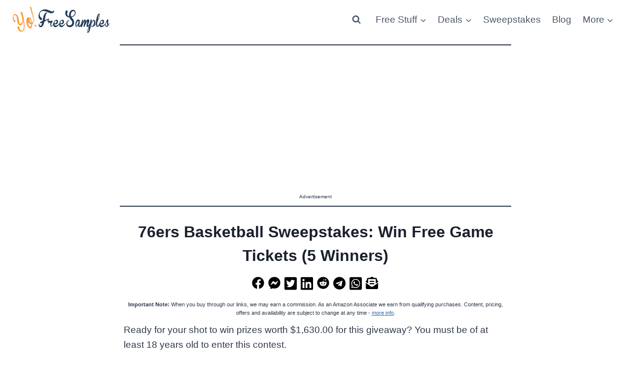

--- FILE ---
content_type: text/html; charset=UTF-8
request_url: https://yofreesamples.com/sweepstake/76ers-basketball-sweepstakes-win-free-game-tickets-5-winners/
body_size: 27736
content:
<!doctype html>
<html lang="en-US" class="no-js" itemtype="https://schema.org/Blog" itemscope>
<head>
	<meta charset="UTF-8">
	<meta name="viewport" content="width=device-width, initial-scale=1, minimum-scale=1">
	<meta name='robots' content='index, follow, max-image-preview:large, max-snippet:-1, max-video-preview:-1' />

	<!-- This site is optimized with the Yoast SEO plugin v26.8 - https://yoast.com/product/yoast-seo-wordpress/ -->
	<title>76ers Basketball Sweepstakes: Win Free Game Tickets (5 Winners)</title>
<link data-rocket-preload as="style" href="https://fonts.googleapis.com/css?family=Quicksand%3A400%2C700&#038;display=swap" rel="preload">
<style type="text/css">@font-face {font-family:Quicksand;font-style:normal;font-weight:400;src:url(/cf-fonts/s/quicksand/5.0.16/latin/400/normal.woff2);unicode-range:U+0000-00FF,U+0131,U+0152-0153,U+02BB-02BC,U+02C6,U+02DA,U+02DC,U+0304,U+0308,U+0329,U+2000-206F,U+2074,U+20AC,U+2122,U+2191,U+2193,U+2212,U+2215,U+FEFF,U+FFFD;font-display:swap;}@font-face {font-family:Quicksand;font-style:normal;font-weight:400;src:url(/cf-fonts/s/quicksand/5.0.16/latin-ext/400/normal.woff2);unicode-range:U+0100-02AF,U+0304,U+0308,U+0329,U+1E00-1E9F,U+1EF2-1EFF,U+2020,U+20A0-20AB,U+20AD-20CF,U+2113,U+2C60-2C7F,U+A720-A7FF;font-display:swap;}@font-face {font-family:Quicksand;font-style:normal;font-weight:400;src:url(/cf-fonts/s/quicksand/5.0.16/vietnamese/400/normal.woff2);unicode-range:U+0102-0103,U+0110-0111,U+0128-0129,U+0168-0169,U+01A0-01A1,U+01AF-01B0,U+0300-0301,U+0303-0304,U+0308-0309,U+0323,U+0329,U+1EA0-1EF9,U+20AB;font-display:swap;}@font-face {font-family:Quicksand;font-style:normal;font-weight:700;src:url(/cf-fonts/s/quicksand/5.0.16/latin-ext/700/normal.woff2);unicode-range:U+0100-02AF,U+0304,U+0308,U+0329,U+1E00-1E9F,U+1EF2-1EFF,U+2020,U+20A0-20AB,U+20AD-20CF,U+2113,U+2C60-2C7F,U+A720-A7FF;font-display:swap;}@font-face {font-family:Quicksand;font-style:normal;font-weight:700;src:url(/cf-fonts/s/quicksand/5.0.16/latin/700/normal.woff2);unicode-range:U+0000-00FF,U+0131,U+0152-0153,U+02BB-02BC,U+02C6,U+02DA,U+02DC,U+0304,U+0308,U+0329,U+2000-206F,U+2074,U+20AC,U+2122,U+2191,U+2193,U+2212,U+2215,U+FEFF,U+FFFD;font-display:swap;}@font-face {font-family:Quicksand;font-style:normal;font-weight:700;src:url(/cf-fonts/s/quicksand/5.0.16/vietnamese/700/normal.woff2);unicode-range:U+0102-0103,U+0110-0111,U+0128-0129,U+0168-0169,U+01A0-01A1,U+01AF-01B0,U+0300-0301,U+0303-0304,U+0308-0309,U+0323,U+0329,U+1EA0-1EF9,U+20AB;font-display:swap;}</style>
<noscript data-wpr-hosted-gf-parameters=""><link rel="stylesheet" href="https://fonts.googleapis.com/css?family=Quicksand%3A400%2C700&#038;display=swap"></noscript>
	<link rel="canonical" href="https://yofreesamples.com/sweepstake/76ers-basketball-sweepstakes-win-free-game-tickets-5-winners/" />
	<meta property="og:locale" content="en_US" />
	<meta property="og:type" content="article" />
	<meta property="og:title" content="76ers Basketball Sweepstakes: Win Free Game Tickets (5 Winners)" />
	<meta property="og:description" content="Enter this sweet sweepstakes today. Good luck!" />
	<meta property="og:url" content="https://yofreesamples.com/sweepstake/76ers-basketball-sweepstakes-win-free-game-tickets-5-winners/" />
	<meta property="og:site_name" content="Yo! Free Samples" />
	<meta property="article:publisher" content="https://www.facebook.com/yofreesamples" />
	<meta property="article:modified_time" content="2022-06-03T01:46:01+00:00" />
	<meta name="twitter:card" content="summary_large_image" />
	<meta name="twitter:site" content="@yofreesamples" />
	<script type="application/ld+json" class="yoast-schema-graph">{"@context":"https://schema.org","@graph":[{"@type":"WebPage","@id":"https://yofreesamples.com/sweepstake/76ers-basketball-sweepstakes-win-free-game-tickets-5-winners/","url":"https://yofreesamples.com/sweepstake/76ers-basketball-sweepstakes-win-free-game-tickets-5-winners/","name":"76ers Basketball Sweepstakes: Win Free Game Tickets (5 Winners)","isPartOf":{"@id":"https://yofreesamples.com/#website"},"datePublished":"2022-02-28T21:53:08+00:00","dateModified":"2022-06-03T01:46:01+00:00","breadcrumb":{"@id":"https://yofreesamples.com/sweepstake/76ers-basketball-sweepstakes-win-free-game-tickets-5-winners/#breadcrumb"},"inLanguage":"en-US","potentialAction":[{"@type":"ReadAction","target":["https://yofreesamples.com/sweepstake/76ers-basketball-sweepstakes-win-free-game-tickets-5-winners/"]}]},{"@type":"BreadcrumbList","@id":"https://yofreesamples.com/sweepstake/76ers-basketball-sweepstakes-win-free-game-tickets-5-winners/#breadcrumb","itemListElement":[{"@type":"ListItem","position":1,"name":"Home","item":"https://yofreesamples.com/"},{"@type":"ListItem","position":2,"name":"76ers Basketball Sweepstakes: Win Free Game Tickets (5 Winners)"}]},{"@type":"WebSite","@id":"https://yofreesamples.com/#website","url":"https://yofreesamples.com/","name":"Yo! Free Samples","description":"Live on less using coupons, free stuff &amp; free samples.","publisher":{"@id":"https://yofreesamples.com/#organization"},"potentialAction":[{"@type":"SearchAction","target":{"@type":"EntryPoint","urlTemplate":"https://yofreesamples.com/?s={search_term_string}"},"query-input":{"@type":"PropertyValueSpecification","valueRequired":true,"valueName":"search_term_string"}}],"inLanguage":"en-US"},{"@type":"Organization","@id":"https://yofreesamples.com/#organization","name":"Yo! Free Samples","url":"https://yofreesamples.com/","logo":{"@type":"ImageObject","inLanguage":"en-US","@id":"https://yofreesamples.com/#/schema/logo/image/","url":"https://yofreesamples.com/wp-content/uploads/2022/01/logo_55-1.png","contentUrl":"https://yofreesamples.com/wp-content/uploads/2022/01/logo_55-1.png","width":200,"height":55,"caption":"Yo! Free Samples"},"image":{"@id":"https://yofreesamples.com/#/schema/logo/image/"},"sameAs":["https://www.facebook.com/yofreesamples","https://x.com/yofreesamples","https://www.pinterest.com/yofreesamples/","https://www.youtube.com/user/yofreestuff"]}]}</script>
	<!-- / Yoast SEO plugin. -->


<link rel='dns-prefetch' href='//promostatic.com' />

<link rel="alternate" type="application/rss+xml" title="Yo! Free Samples &raquo; Feed" href="https://yofreesamples.com/feed/" />
<link rel="alternate" type="application/rss+xml" title="Yo! Free Samples &raquo; Comments Feed" href="https://yofreesamples.com/comments/feed/" />
			<script>document.documentElement.classList.remove( 'no-js' );</script>
			<link rel="alternate" title="oEmbed (JSON)" type="application/json+oembed" href="https://yofreesamples.com/wp-json/oembed/1.0/embed?url=https%3A%2F%2Fyofreesamples.com%2Fsweepstake%2F76ers-basketball-sweepstakes-win-free-game-tickets-5-winners%2F" />
<link rel="alternate" title="oEmbed (XML)" type="text/xml+oembed" href="https://yofreesamples.com/wp-json/oembed/1.0/embed?url=https%3A%2F%2Fyofreesamples.com%2Fsweepstake%2F76ers-basketball-sweepstakes-win-free-game-tickets-5-winners%2F&#038;format=xml" />
<style id='wp-img-auto-sizes-contain-inline-css'>
img:is([sizes=auto i],[sizes^="auto," i]){contain-intrinsic-size:3000px 1500px}
/*# sourceURL=wp-img-auto-sizes-contain-inline-css */
</style>
<link data-minify="1" rel='stylesheet' id='kadence-blocks-advancedbtn-css' href='https://yofreesamples.com/wp-content/cache/min/1/wp-content/plugins/kadence-blocks/dist/style-blocks-advancedbtn.css?ver=1766169798' media='all' />
<link data-minify="1" rel='stylesheet' id='kadence-blocks-pro-postgrid-css' href='https://yofreesamples.com/wp-content/cache/min/1/wp-content/plugins/kadence-blocks-pro/dist/style-blocks-postgrid.css?ver=1766169798' media='all' />
<style id='wp-emoji-styles-inline-css'>

	img.wp-smiley, img.emoji {
		display: inline !important;
		border: none !important;
		box-shadow: none !important;
		height: 1em !important;
		width: 1em !important;
		margin: 0 0.07em !important;
		vertical-align: -0.1em !important;
		background: none !important;
		padding: 0 !important;
	}
/*# sourceURL=wp-emoji-styles-inline-css */
</style>
<style id='wp-block-library-inline-css'>
:root{--wp-block-synced-color:#7a00df;--wp-block-synced-color--rgb:122,0,223;--wp-bound-block-color:var(--wp-block-synced-color);--wp-editor-canvas-background:#ddd;--wp-admin-theme-color:#007cba;--wp-admin-theme-color--rgb:0,124,186;--wp-admin-theme-color-darker-10:#006ba1;--wp-admin-theme-color-darker-10--rgb:0,107,160.5;--wp-admin-theme-color-darker-20:#005a87;--wp-admin-theme-color-darker-20--rgb:0,90,135;--wp-admin-border-width-focus:2px}@media (min-resolution:192dpi){:root{--wp-admin-border-width-focus:1.5px}}.wp-element-button{cursor:pointer}:root .has-very-light-gray-background-color{background-color:#eee}:root .has-very-dark-gray-background-color{background-color:#313131}:root .has-very-light-gray-color{color:#eee}:root .has-very-dark-gray-color{color:#313131}:root .has-vivid-green-cyan-to-vivid-cyan-blue-gradient-background{background:linear-gradient(135deg,#00d084,#0693e3)}:root .has-purple-crush-gradient-background{background:linear-gradient(135deg,#34e2e4,#4721fb 50%,#ab1dfe)}:root .has-hazy-dawn-gradient-background{background:linear-gradient(135deg,#faaca8,#dad0ec)}:root .has-subdued-olive-gradient-background{background:linear-gradient(135deg,#fafae1,#67a671)}:root .has-atomic-cream-gradient-background{background:linear-gradient(135deg,#fdd79a,#004a59)}:root .has-nightshade-gradient-background{background:linear-gradient(135deg,#330968,#31cdcf)}:root .has-midnight-gradient-background{background:linear-gradient(135deg,#020381,#2874fc)}:root{--wp--preset--font-size--normal:16px;--wp--preset--font-size--huge:42px}.has-regular-font-size{font-size:1em}.has-larger-font-size{font-size:2.625em}.has-normal-font-size{font-size:var(--wp--preset--font-size--normal)}.has-huge-font-size{font-size:var(--wp--preset--font-size--huge)}.has-text-align-center{text-align:center}.has-text-align-left{text-align:left}.has-text-align-right{text-align:right}.has-fit-text{white-space:nowrap!important}#end-resizable-editor-section{display:none}.aligncenter{clear:both}.items-justified-left{justify-content:flex-start}.items-justified-center{justify-content:center}.items-justified-right{justify-content:flex-end}.items-justified-space-between{justify-content:space-between}.screen-reader-text{border:0;clip-path:inset(50%);height:1px;margin:-1px;overflow:hidden;padding:0;position:absolute;width:1px;word-wrap:normal!important}.screen-reader-text:focus{background-color:#ddd;clip-path:none;color:#444;display:block;font-size:1em;height:auto;left:5px;line-height:normal;padding:15px 23px 14px;text-decoration:none;top:5px;width:auto;z-index:100000}html :where(.has-border-color){border-style:solid}html :where([style*=border-top-color]){border-top-style:solid}html :where([style*=border-right-color]){border-right-style:solid}html :where([style*=border-bottom-color]){border-bottom-style:solid}html :where([style*=border-left-color]){border-left-style:solid}html :where([style*=border-width]){border-style:solid}html :where([style*=border-top-width]){border-top-style:solid}html :where([style*=border-right-width]){border-right-style:solid}html :where([style*=border-bottom-width]){border-bottom-style:solid}html :where([style*=border-left-width]){border-left-style:solid}html :where(img[class*=wp-image-]){height:auto;max-width:100%}:where(figure){margin:0 0 1em}html :where(.is-position-sticky){--wp-admin--admin-bar--position-offset:var(--wp-admin--admin-bar--height,0px)}@media screen and (max-width:600px){html :where(.is-position-sticky){--wp-admin--admin-bar--position-offset:0px}}

/*# sourceURL=wp-block-library-inline-css */
</style><style id='wp-block-heading-inline-css'>
h1:where(.wp-block-heading).has-background,h2:where(.wp-block-heading).has-background,h3:where(.wp-block-heading).has-background,h4:where(.wp-block-heading).has-background,h5:where(.wp-block-heading).has-background,h6:where(.wp-block-heading).has-background{padding:1.25em 2.375em}h1.has-text-align-left[style*=writing-mode]:where([style*=vertical-lr]),h1.has-text-align-right[style*=writing-mode]:where([style*=vertical-rl]),h2.has-text-align-left[style*=writing-mode]:where([style*=vertical-lr]),h2.has-text-align-right[style*=writing-mode]:where([style*=vertical-rl]),h3.has-text-align-left[style*=writing-mode]:where([style*=vertical-lr]),h3.has-text-align-right[style*=writing-mode]:where([style*=vertical-rl]),h4.has-text-align-left[style*=writing-mode]:where([style*=vertical-lr]),h4.has-text-align-right[style*=writing-mode]:where([style*=vertical-rl]),h5.has-text-align-left[style*=writing-mode]:where([style*=vertical-lr]),h5.has-text-align-right[style*=writing-mode]:where([style*=vertical-rl]),h6.has-text-align-left[style*=writing-mode]:where([style*=vertical-lr]),h6.has-text-align-right[style*=writing-mode]:where([style*=vertical-rl]){rotate:180deg}
/*# sourceURL=https://yofreesamples.com/wp-includes/blocks/heading/style.min.css */
</style>
<style id='wp-block-separator-inline-css'>
@charset "UTF-8";.wp-block-separator{border:none;border-top:2px solid}:root :where(.wp-block-separator.is-style-dots){height:auto;line-height:1;text-align:center}:root :where(.wp-block-separator.is-style-dots):before{color:currentColor;content:"···";font-family:serif;font-size:1.5em;letter-spacing:2em;padding-left:2em}.wp-block-separator.is-style-dots{background:none!important;border:none!important}
/*# sourceURL=https://yofreesamples.com/wp-includes/blocks/separator/style.min.css */
</style>
<style id='wp-block-spacer-inline-css'>
.wp-block-spacer{clear:both}
/*# sourceURL=https://yofreesamples.com/wp-includes/blocks/spacer/style.min.css */
</style>
<style id='global-styles-inline-css'>
:root{--wp--preset--aspect-ratio--square: 1;--wp--preset--aspect-ratio--4-3: 4/3;--wp--preset--aspect-ratio--3-4: 3/4;--wp--preset--aspect-ratio--3-2: 3/2;--wp--preset--aspect-ratio--2-3: 2/3;--wp--preset--aspect-ratio--16-9: 16/9;--wp--preset--aspect-ratio--9-16: 9/16;--wp--preset--color--black: #000000;--wp--preset--color--cyan-bluish-gray: #abb8c3;--wp--preset--color--white: #ffffff;--wp--preset--color--pale-pink: #f78da7;--wp--preset--color--vivid-red: #cf2e2e;--wp--preset--color--luminous-vivid-orange: #ff6900;--wp--preset--color--luminous-vivid-amber: #fcb900;--wp--preset--color--light-green-cyan: #7bdcb5;--wp--preset--color--vivid-green-cyan: #00d084;--wp--preset--color--pale-cyan-blue: #8ed1fc;--wp--preset--color--vivid-cyan-blue: #0693e3;--wp--preset--color--vivid-purple: #9b51e0;--wp--preset--color--theme-palette-1: var(--global-palette1);--wp--preset--color--theme-palette-2: var(--global-palette2);--wp--preset--color--theme-palette-3: var(--global-palette3);--wp--preset--color--theme-palette-4: var(--global-palette4);--wp--preset--color--theme-palette-5: var(--global-palette5);--wp--preset--color--theme-palette-6: var(--global-palette6);--wp--preset--color--theme-palette-7: var(--global-palette7);--wp--preset--color--theme-palette-8: var(--global-palette8);--wp--preset--color--theme-palette-9: var(--global-palette9);--wp--preset--color--theme-palette-10: var(--global-palette10);--wp--preset--color--theme-palette-11: var(--global-palette11);--wp--preset--color--theme-palette-12: var(--global-palette12);--wp--preset--color--theme-palette-13: var(--global-palette13);--wp--preset--color--theme-palette-14: var(--global-palette14);--wp--preset--color--theme-palette-15: var(--global-palette15);--wp--preset--gradient--vivid-cyan-blue-to-vivid-purple: linear-gradient(135deg,rgb(6,147,227) 0%,rgb(155,81,224) 100%);--wp--preset--gradient--light-green-cyan-to-vivid-green-cyan: linear-gradient(135deg,rgb(122,220,180) 0%,rgb(0,208,130) 100%);--wp--preset--gradient--luminous-vivid-amber-to-luminous-vivid-orange: linear-gradient(135deg,rgb(252,185,0) 0%,rgb(255,105,0) 100%);--wp--preset--gradient--luminous-vivid-orange-to-vivid-red: linear-gradient(135deg,rgb(255,105,0) 0%,rgb(207,46,46) 100%);--wp--preset--gradient--very-light-gray-to-cyan-bluish-gray: linear-gradient(135deg,rgb(238,238,238) 0%,rgb(169,184,195) 100%);--wp--preset--gradient--cool-to-warm-spectrum: linear-gradient(135deg,rgb(74,234,220) 0%,rgb(151,120,209) 20%,rgb(207,42,186) 40%,rgb(238,44,130) 60%,rgb(251,105,98) 80%,rgb(254,248,76) 100%);--wp--preset--gradient--blush-light-purple: linear-gradient(135deg,rgb(255,206,236) 0%,rgb(152,150,240) 100%);--wp--preset--gradient--blush-bordeaux: linear-gradient(135deg,rgb(254,205,165) 0%,rgb(254,45,45) 50%,rgb(107,0,62) 100%);--wp--preset--gradient--luminous-dusk: linear-gradient(135deg,rgb(255,203,112) 0%,rgb(199,81,192) 50%,rgb(65,88,208) 100%);--wp--preset--gradient--pale-ocean: linear-gradient(135deg,rgb(255,245,203) 0%,rgb(182,227,212) 50%,rgb(51,167,181) 100%);--wp--preset--gradient--electric-grass: linear-gradient(135deg,rgb(202,248,128) 0%,rgb(113,206,126) 100%);--wp--preset--gradient--midnight: linear-gradient(135deg,rgb(2,3,129) 0%,rgb(40,116,252) 100%);--wp--preset--font-size--small: var(--global-font-size-small);--wp--preset--font-size--medium: var(--global-font-size-medium);--wp--preset--font-size--large: var(--global-font-size-large);--wp--preset--font-size--x-large: 42px;--wp--preset--font-size--larger: var(--global-font-size-larger);--wp--preset--font-size--xxlarge: var(--global-font-size-xxlarge);--wp--preset--spacing--20: 0.44rem;--wp--preset--spacing--30: 0.67rem;--wp--preset--spacing--40: 1rem;--wp--preset--spacing--50: 1.5rem;--wp--preset--spacing--60: 2.25rem;--wp--preset--spacing--70: 3.38rem;--wp--preset--spacing--80: 5.06rem;--wp--preset--shadow--natural: 6px 6px 9px rgba(0, 0, 0, 0.2);--wp--preset--shadow--deep: 12px 12px 50px rgba(0, 0, 0, 0.4);--wp--preset--shadow--sharp: 6px 6px 0px rgba(0, 0, 0, 0.2);--wp--preset--shadow--outlined: 6px 6px 0px -3px rgb(255, 255, 255), 6px 6px rgb(0, 0, 0);--wp--preset--shadow--crisp: 6px 6px 0px rgb(0, 0, 0);}:where(.is-layout-flex){gap: 0.5em;}:where(.is-layout-grid){gap: 0.5em;}body .is-layout-flex{display: flex;}.is-layout-flex{flex-wrap: wrap;align-items: center;}.is-layout-flex > :is(*, div){margin: 0;}body .is-layout-grid{display: grid;}.is-layout-grid > :is(*, div){margin: 0;}:where(.wp-block-columns.is-layout-flex){gap: 2em;}:where(.wp-block-columns.is-layout-grid){gap: 2em;}:where(.wp-block-post-template.is-layout-flex){gap: 1.25em;}:where(.wp-block-post-template.is-layout-grid){gap: 1.25em;}.has-black-color{color: var(--wp--preset--color--black) !important;}.has-cyan-bluish-gray-color{color: var(--wp--preset--color--cyan-bluish-gray) !important;}.has-white-color{color: var(--wp--preset--color--white) !important;}.has-pale-pink-color{color: var(--wp--preset--color--pale-pink) !important;}.has-vivid-red-color{color: var(--wp--preset--color--vivid-red) !important;}.has-luminous-vivid-orange-color{color: var(--wp--preset--color--luminous-vivid-orange) !important;}.has-luminous-vivid-amber-color{color: var(--wp--preset--color--luminous-vivid-amber) !important;}.has-light-green-cyan-color{color: var(--wp--preset--color--light-green-cyan) !important;}.has-vivid-green-cyan-color{color: var(--wp--preset--color--vivid-green-cyan) !important;}.has-pale-cyan-blue-color{color: var(--wp--preset--color--pale-cyan-blue) !important;}.has-vivid-cyan-blue-color{color: var(--wp--preset--color--vivid-cyan-blue) !important;}.has-vivid-purple-color{color: var(--wp--preset--color--vivid-purple) !important;}.has-black-background-color{background-color: var(--wp--preset--color--black) !important;}.has-cyan-bluish-gray-background-color{background-color: var(--wp--preset--color--cyan-bluish-gray) !important;}.has-white-background-color{background-color: var(--wp--preset--color--white) !important;}.has-pale-pink-background-color{background-color: var(--wp--preset--color--pale-pink) !important;}.has-vivid-red-background-color{background-color: var(--wp--preset--color--vivid-red) !important;}.has-luminous-vivid-orange-background-color{background-color: var(--wp--preset--color--luminous-vivid-orange) !important;}.has-luminous-vivid-amber-background-color{background-color: var(--wp--preset--color--luminous-vivid-amber) !important;}.has-light-green-cyan-background-color{background-color: var(--wp--preset--color--light-green-cyan) !important;}.has-vivid-green-cyan-background-color{background-color: var(--wp--preset--color--vivid-green-cyan) !important;}.has-pale-cyan-blue-background-color{background-color: var(--wp--preset--color--pale-cyan-blue) !important;}.has-vivid-cyan-blue-background-color{background-color: var(--wp--preset--color--vivid-cyan-blue) !important;}.has-vivid-purple-background-color{background-color: var(--wp--preset--color--vivid-purple) !important;}.has-black-border-color{border-color: var(--wp--preset--color--black) !important;}.has-cyan-bluish-gray-border-color{border-color: var(--wp--preset--color--cyan-bluish-gray) !important;}.has-white-border-color{border-color: var(--wp--preset--color--white) !important;}.has-pale-pink-border-color{border-color: var(--wp--preset--color--pale-pink) !important;}.has-vivid-red-border-color{border-color: var(--wp--preset--color--vivid-red) !important;}.has-luminous-vivid-orange-border-color{border-color: var(--wp--preset--color--luminous-vivid-orange) !important;}.has-luminous-vivid-amber-border-color{border-color: var(--wp--preset--color--luminous-vivid-amber) !important;}.has-light-green-cyan-border-color{border-color: var(--wp--preset--color--light-green-cyan) !important;}.has-vivid-green-cyan-border-color{border-color: var(--wp--preset--color--vivid-green-cyan) !important;}.has-pale-cyan-blue-border-color{border-color: var(--wp--preset--color--pale-cyan-blue) !important;}.has-vivid-cyan-blue-border-color{border-color: var(--wp--preset--color--vivid-cyan-blue) !important;}.has-vivid-purple-border-color{border-color: var(--wp--preset--color--vivid-purple) !important;}.has-vivid-cyan-blue-to-vivid-purple-gradient-background{background: var(--wp--preset--gradient--vivid-cyan-blue-to-vivid-purple) !important;}.has-light-green-cyan-to-vivid-green-cyan-gradient-background{background: var(--wp--preset--gradient--light-green-cyan-to-vivid-green-cyan) !important;}.has-luminous-vivid-amber-to-luminous-vivid-orange-gradient-background{background: var(--wp--preset--gradient--luminous-vivid-amber-to-luminous-vivid-orange) !important;}.has-luminous-vivid-orange-to-vivid-red-gradient-background{background: var(--wp--preset--gradient--luminous-vivid-orange-to-vivid-red) !important;}.has-very-light-gray-to-cyan-bluish-gray-gradient-background{background: var(--wp--preset--gradient--very-light-gray-to-cyan-bluish-gray) !important;}.has-cool-to-warm-spectrum-gradient-background{background: var(--wp--preset--gradient--cool-to-warm-spectrum) !important;}.has-blush-light-purple-gradient-background{background: var(--wp--preset--gradient--blush-light-purple) !important;}.has-blush-bordeaux-gradient-background{background: var(--wp--preset--gradient--blush-bordeaux) !important;}.has-luminous-dusk-gradient-background{background: var(--wp--preset--gradient--luminous-dusk) !important;}.has-pale-ocean-gradient-background{background: var(--wp--preset--gradient--pale-ocean) !important;}.has-electric-grass-gradient-background{background: var(--wp--preset--gradient--electric-grass) !important;}.has-midnight-gradient-background{background: var(--wp--preset--gradient--midnight) !important;}.has-small-font-size{font-size: var(--wp--preset--font-size--small) !important;}.has-medium-font-size{font-size: var(--wp--preset--font-size--medium) !important;}.has-large-font-size{font-size: var(--wp--preset--font-size--large) !important;}.has-x-large-font-size{font-size: var(--wp--preset--font-size--x-large) !important;}
/*# sourceURL=global-styles-inline-css */
</style>

<style id='classic-theme-styles-inline-css'>
/*! This file is auto-generated */
.wp-block-button__link{color:#fff;background-color:#32373c;border-radius:9999px;box-shadow:none;text-decoration:none;padding:calc(.667em + 2px) calc(1.333em + 2px);font-size:1.125em}.wp-block-file__button{background:#32373c;color:#fff;text-decoration:none}
/*# sourceURL=/wp-includes/css/classic-themes.min.css */
</style>
<link data-minify="1" rel='stylesheet' id='child-theme-css' href='https://yofreesamples.com/wp-content/cache/min/1/wp-content/themes/yofree_kadence_child/style.css?ver=1766169797' media='all' />
<link rel='stylesheet' id='kadence-global-css' href='https://yofreesamples.com/wp-content/themes/kadence/assets/css/global.min.css?ver=1.4.3' media='all' />
<style id='kadence-global-inline-css'>
/* Kadence Base CSS */
:root{--global-palette1:#2B6CB0;--global-palette2:#215387;--global-palette3:#1A202C;--global-palette4:#2D3748;--global-palette5:#4A5568;--global-palette6:#718096;--global-palette7:#ffffff;--global-palette8:#ffffff;--global-palette9:#ffffff;--global-palette10:oklch(from var(--global-palette1) calc(l + 0.10 * (1 - l)) calc(c * 1.00) calc(h + 180) / 100%);--global-palette11:#13612e;--global-palette12:#1159af;--global-palette13:#b82105;--global-palette14:#f7630c;--global-palette15:#f5a524;--global-palette9rgb:255, 255, 255;--global-palette-highlight:var(--global-palette1);--global-palette-highlight-alt:var(--global-palette2);--global-palette-highlight-alt2:var(--global-palette9);--global-palette-btn-bg:var(--global-palette1);--global-palette-btn-bg-hover:var(--global-palette2);--global-palette-btn:var(--global-palette9);--global-palette-btn-hover:var(--global-palette9);--global-palette-btn-sec-bg:var(--global-palette7);--global-palette-btn-sec-bg-hover:var(--global-palette2);--global-palette-btn-sec:var(--global-palette3);--global-palette-btn-sec-hover:var(--global-palette9);--global-body-font-family:-apple-system,BlinkMacSystemFont,"Segoe UI",Roboto,Oxygen-Sans,Ubuntu,Cantarell,"Helvetica Neue",sans-serif, "Apple Color Emoji", "Segoe UI Emoji", "Segoe UI Symbol";--global-heading-font-family:inherit;--global-primary-nav-font-family:inherit;--global-fallback-font:sans-serif;--global-display-fallback-font:sans-serif;--global-content-width:1290px;--global-content-wide-width:calc(1290px + 230px);--global-content-narrow-width:842px;--global-content-edge-padding:1.5rem;--global-content-boxed-padding:0.5rem;--global-calc-content-width:calc(1290px - var(--global-content-edge-padding) - var(--global-content-edge-padding) );--wp--style--global--content-size:var(--global-calc-content-width);}.wp-site-blocks{--global-vw:calc( 100vw - ( 0.5 * var(--scrollbar-offset)));}body{background:var(--global-palette8);}body, input, select, optgroup, textarea{font-style:normal;font-weight:400;font-size:19px;line-height:1.6;font-family:var(--global-body-font-family);color:var(--global-palette4);}.content-bg, body.content-style-unboxed .site{background:var(--global-palette9);}h1,h2,h3,h4,h5,h6{font-family:var(--global-heading-font-family);}h1{font-weight:700;font-size:32px;line-height:1.5;color:var(--global-palette3);}h2{font-weight:700;font-size:28px;line-height:1.5;color:var(--global-palette3);}h3{font-weight:700;font-size:24px;line-height:1.5;color:var(--global-palette3);}h4{font-weight:700;font-size:22px;line-height:1.5;color:var(--global-palette4);}h5{font-weight:700;font-size:20px;line-height:1.5;color:var(--global-palette4);}h6{font-weight:700;font-size:18px;line-height:1.5;color:var(--global-palette5);}.entry-hero .kadence-breadcrumbs{max-width:1290px;}.site-container, .site-header-row-layout-contained, .site-footer-row-layout-contained, .entry-hero-layout-contained, .comments-area, .alignfull > .wp-block-cover__inner-container, .alignwide > .wp-block-cover__inner-container{max-width:var(--global-content-width);}.content-width-narrow .content-container.site-container, .content-width-narrow .hero-container.site-container{max-width:var(--global-content-narrow-width);}@media all and (min-width: 1520px){.wp-site-blocks .content-container  .alignwide{margin-left:-115px;margin-right:-115px;width:unset;max-width:unset;}}@media all and (min-width: 1102px){.content-width-narrow .wp-site-blocks .content-container .alignwide{margin-left:-130px;margin-right:-130px;width:unset;max-width:unset;}}.content-style-boxed .wp-site-blocks .entry-content .alignwide{margin-left:calc( -1 * var( --global-content-boxed-padding ) );margin-right:calc( -1 * var( --global-content-boxed-padding ) );}.content-area{margin-top:0rem;margin-bottom:0rem;}@media all and (max-width: 1024px){.content-area{margin-top:3rem;margin-bottom:3rem;}}@media all and (max-width: 767px){.content-area{margin-top:2rem;margin-bottom:2rem;}}@media all and (max-width: 1024px){:root{--global-content-boxed-padding:2rem;}}@media all and (max-width: 767px){:root{--global-content-boxed-padding:1.5rem;}}.entry-content-wrap{padding:0.5rem;}@media all and (max-width: 1024px){.entry-content-wrap{padding:2rem;}}@media all and (max-width: 767px){.entry-content-wrap{padding:1.5rem;}}.entry.single-entry{box-shadow:0px 15px 15px -10px rgba(0,0,0,0.05);}.entry.loop-entry{box-shadow:0px 15px 15px -10px rgba(0,0,0,0.05);}.loop-entry .entry-content-wrap{padding:0.5rem;}@media all and (max-width: 1024px){.loop-entry .entry-content-wrap{padding:2rem;}}@media all and (max-width: 767px){.loop-entry .entry-content-wrap{padding:1.5rem;}}button, .button, .wp-block-button__link, input[type="button"], input[type="reset"], input[type="submit"], .fl-button, .elementor-button-wrapper .elementor-button, .wc-block-components-checkout-place-order-button, .wc-block-cart__submit{box-shadow:0px 0px 0px -7px rgba(0,0,0,0);}button:hover, button:focus, button:active, .button:hover, .button:focus, .button:active, .wp-block-button__link:hover, .wp-block-button__link:focus, .wp-block-button__link:active, input[type="button"]:hover, input[type="button"]:focus, input[type="button"]:active, input[type="reset"]:hover, input[type="reset"]:focus, input[type="reset"]:active, input[type="submit"]:hover, input[type="submit"]:focus, input[type="submit"]:active, .elementor-button-wrapper .elementor-button:hover, .elementor-button-wrapper .elementor-button:focus, .elementor-button-wrapper .elementor-button:active, .wc-block-cart__submit:hover{box-shadow:0px 15px 25px -7px rgba(0,0,0,0.1);}.kb-button.kb-btn-global-outline.kb-btn-global-inherit{padding-top:calc(px - 2px);padding-right:calc(px - 2px);padding-bottom:calc(px - 2px);padding-left:calc(px - 2px);}@media all and (min-width: 1025px){.transparent-header .entry-hero .entry-hero-container-inner{padding-top:80px;}}@media all and (max-width: 1024px){.mobile-transparent-header .entry-hero .entry-hero-container-inner{padding-top:80px;}}@media all and (max-width: 767px){.mobile-transparent-header .entry-hero .entry-hero-container-inner{padding-top:80px;}}#kt-scroll-up-reader, #kt-scroll-up{border-radius:20px 20px 20px 20px;color:var(--global-palette9);background:var(--global-palette2);bottom:155px;font-size:1.2em;padding:0.4em 0.4em 0.4em 0.4em;}#kt-scroll-up-reader.scroll-up-side-right, #kt-scroll-up.scroll-up-side-right{right:15px;}#kt-scroll-up-reader.scroll-up-side-left, #kt-scroll-up.scroll-up-side-left{left:15px;}@media all and (hover: hover){#kt-scroll-up-reader:hover, #kt-scroll-up:hover{color:var(--global-palette9);background:#2b6cb0;}}@media all and (max-width: 1024px){#kt-scroll-up-reader.scroll-up-side-right, #kt-scroll-up.scroll-up-side-right{right:10px;}#kt-scroll-up-reader.scroll-up-side-left, #kt-scroll-up.scroll-up-side-left{left:10px;}}@media all and (max-width: 767px){#kt-scroll-up-reader, #kt-scroll-up{font-size:0.85em;}#kt-scroll-up-reader.scroll-up-side-right, #kt-scroll-up.scroll-up-side-right{right:1px;}#kt-scroll-up-reader.scroll-up-side-left, #kt-scroll-up.scroll-up-side-left{left:1px;}}.entry-author-style-center{padding-top:var(--global-md-spacing);border-top:1px solid var(--global-gray-500);}.entry-author-style-center .entry-author-avatar, .entry-meta .author-avatar{display:none;}.entry-author-style-normal .entry-author-profile{padding-left:0px;}#comments .comment-meta{margin-left:0px;}.comment-metadata a:not(.comment-edit-link), .comment-body .edit-link:before{display:none;}
/* Kadence Header CSS */
@media all and (max-width: 1024px){.mobile-transparent-header #masthead{position:absolute;left:0px;right:0px;z-index:100;}.kadence-scrollbar-fixer.mobile-transparent-header #masthead{right:var(--scrollbar-offset,0);}.mobile-transparent-header #masthead, .mobile-transparent-header .site-top-header-wrap .site-header-row-container-inner, .mobile-transparent-header .site-main-header-wrap .site-header-row-container-inner, .mobile-transparent-header .site-bottom-header-wrap .site-header-row-container-inner{background:transparent;}.site-header-row-tablet-layout-fullwidth, .site-header-row-tablet-layout-standard{padding:0px;}}@media all and (min-width: 1025px){.transparent-header #masthead{position:absolute;left:0px;right:0px;z-index:100;}.transparent-header.kadence-scrollbar-fixer #masthead{right:var(--scrollbar-offset,0);}.transparent-header #masthead, .transparent-header .site-top-header-wrap .site-header-row-container-inner, .transparent-header .site-main-header-wrap .site-header-row-container-inner, .transparent-header .site-bottom-header-wrap .site-header-row-container-inner{background:transparent;}}.site-branding a.brand img{max-width:200px;}.site-branding a.brand img.svg-logo-image{width:200px;}.site-branding{padding:0px 0px 0px 0px;}#masthead, #masthead .kadence-sticky-header.item-is-fixed:not(.item-at-start):not(.site-header-row-container):not(.site-main-header-wrap), #masthead .kadence-sticky-header.item-is-fixed:not(.item-at-start) > .site-header-row-container-inner{background:#ffffff;}.site-main-header-inner-wrap{min-height:80px;}.header-navigation[class*="header-navigation-style-underline"] .header-menu-container.primary-menu-container>ul>li>a:after{width:calc( 100% - 1.2em);}.main-navigation .primary-menu-container > ul > li.menu-item > a{padding-left:calc(1.2em / 2);padding-right:calc(1.2em / 2);padding-top:0.6em;padding-bottom:0.6em;color:var(--global-palette5);}.main-navigation .primary-menu-container > ul > li.menu-item .dropdown-nav-special-toggle{right:calc(1.2em / 2);}.main-navigation .primary-menu-container > ul > li.menu-item > a:hover{color:var(--global-palette-highlight);}.main-navigation .primary-menu-container > ul > li.menu-item.current-menu-item > a{color:var(--global-palette3);}.header-navigation .header-menu-container ul ul.sub-menu, .header-navigation .header-menu-container ul ul.submenu{background:var(--global-palette3);box-shadow:0px 2px 13px 0px rgba(0,0,0,0.1);}.header-navigation .header-menu-container ul ul li.menu-item, .header-menu-container ul.menu > li.kadence-menu-mega-enabled > ul > li.menu-item > a{border-bottom:1px solid rgba(255,255,255,0.1);border-radius:0px 0px 0px 0px;}.header-navigation .header-menu-container ul ul li.menu-item > a{width:200px;padding-top:1em;padding-bottom:1em;color:var(--global-palette8);font-size:12px;}.header-navigation .header-menu-container ul ul li.menu-item > a:hover{color:var(--global-palette9);background:var(--global-palette4);border-radius:0px 0px 0px 0px;}.header-navigation .header-menu-container ul ul li.menu-item.current-menu-item > a{color:var(--global-palette9);background:var(--global-palette4);border-radius:0px 0px 0px 0px;}.mobile-toggle-open-container .menu-toggle-open, .mobile-toggle-open-container .menu-toggle-open:focus{color:var(--global-palette5);padding:0.4em 0.6em 0.4em 0.6em;font-size:14px;}.mobile-toggle-open-container .menu-toggle-open.menu-toggle-style-bordered{border:1px solid currentColor;}.mobile-toggle-open-container .menu-toggle-open .menu-toggle-icon{font-size:20px;}.mobile-toggle-open-container .menu-toggle-open:hover, .mobile-toggle-open-container .menu-toggle-open:focus-visible{color:var(--global-palette-highlight);}.mobile-navigation ul li{font-size:14px;}.mobile-navigation ul li a{padding-top:1em;padding-bottom:1em;}.mobile-navigation ul li > a, .mobile-navigation ul li.menu-item-has-children > .drawer-nav-drop-wrap{color:var(--global-palette8);}.mobile-navigation ul li.current-menu-item > a, .mobile-navigation ul li.current-menu-item.menu-item-has-children > .drawer-nav-drop-wrap{color:var(--global-palette-highlight);}.mobile-navigation ul li.menu-item-has-children .drawer-nav-drop-wrap, .mobile-navigation ul li:not(.menu-item-has-children) a{border-bottom:1px solid rgba(255,255,255,0.1);}.mobile-navigation:not(.drawer-navigation-parent-toggle-true) ul li.menu-item-has-children .drawer-nav-drop-wrap button{border-left:1px solid rgba(255,255,255,0.1);}#mobile-drawer .drawer-header .drawer-toggle{padding:0.6em 0.15em 0.6em 0.15em;font-size:24px;}.search-toggle-open-container .search-toggle-open{color:var(--global-palette5);}.search-toggle-open-container .search-toggle-open.search-toggle-style-bordered{border:1px solid currentColor;}.search-toggle-open-container .search-toggle-open .search-toggle-icon{font-size:1em;}.search-toggle-open-container .search-toggle-open:hover, .search-toggle-open-container .search-toggle-open:focus{color:var(--global-palette-highlight);}#search-drawer .drawer-inner{background:rgba(9, 12, 16, 0.97);}
/* Kadence Footer CSS */
.site-middle-footer-inner-wrap{padding-top:30px;padding-bottom:30px;grid-column-gap:30px;grid-row-gap:30px;}.site-middle-footer-inner-wrap .widget{margin-bottom:30px;}.site-middle-footer-inner-wrap .site-footer-section:not(:last-child):after{right:calc(-30px / 2);}.site-top-footer-inner-wrap{padding-top:30px;padding-bottom:30px;grid-column-gap:30px;grid-row-gap:30px;}.site-top-footer-inner-wrap .widget{margin-bottom:30px;}.site-top-footer-inner-wrap .site-footer-section:not(:last-child):after{right:calc(-30px / 2);}.site-bottom-footer-inner-wrap{padding-top:30px;padding-bottom:30px;grid-column-gap:30px;}.site-bottom-footer-inner-wrap .widget{margin-bottom:30px;}.site-bottom-footer-inner-wrap .site-footer-section:not(:last-child):after{right:calc(-30px / 2);}#colophon .footer-navigation .footer-menu-container > ul > li > a{padding-left:calc(1.2em / 2);padding-right:calc(1.2em / 2);padding-top:calc(0.6em / 2);padding-bottom:calc(0.6em / 2);color:var(--global-palette5);}#colophon .footer-navigation .footer-menu-container > ul li a:hover{color:var(--global-palette-highlight);}#colophon .footer-navigation .footer-menu-container > ul li.current-menu-item > a{color:var(--global-palette3);}
/*# sourceURL=kadence-global-inline-css */
</style>
<link rel='stylesheet' id='kadence-header-css' href='https://yofreesamples.com/wp-content/themes/kadence/assets/css/header.min.css?ver=1.4.3' media='all' />
<link rel='stylesheet' id='kadence-content-css' href='https://yofreesamples.com/wp-content/themes/kadence/assets/css/content.min.css?ver=1.4.3' media='all' />
<link rel='stylesheet' id='kadence-footer-css' href='https://yofreesamples.com/wp-content/themes/kadence/assets/css/footer.min.css?ver=1.4.3' media='all' />
<style id='kadence-blocks-global-variables-inline-css'>
:root {--global-kb-font-size-sm:clamp(0.8rem, 0.73rem + 0.217vw, 0.9rem);--global-kb-font-size-md:clamp(1.1rem, 0.995rem + 0.326vw, 1.25rem);--global-kb-font-size-lg:clamp(1.75rem, 1.576rem + 0.543vw, 2rem);--global-kb-font-size-xl:clamp(2.25rem, 1.728rem + 1.63vw, 3rem);--global-kb-font-size-xxl:clamp(2.5rem, 1.456rem + 3.26vw, 4rem);--global-kb-font-size-xxxl:clamp(2.75rem, 0.489rem + 7.065vw, 6rem);}
/*# sourceURL=kadence-blocks-global-variables-inline-css */
</style>
<style id='kadence_blocks_css-inline-css'>
ul.menu .wp-block-kadence-advancedbtn .kb-btn6975295_b8bd8d-e4.kb-button{width:initial;}.wp-block-kadence-advancedbtn .kb-btn6975295_b8bd8d-e4.kb-button{color:#555555;border-top-color:#555555;border-top-style:solid;border-right-color:#555555;border-right-style:solid;border-bottom-color:#555555;border-bottom-style:solid;border-left-color:#555555;border-left-style:solid;}.wp-block-kadence-advancedbtn .kb-btn6975295_b8bd8d-e4.kb-button:hover, .wp-block-kadence-advancedbtn .kb-btn6975295_b8bd8d-e4.kb-button:focus{color:#ffffff;background:#444444;border-top-color:#444444;border-top-style:solid;border-right-color:#444444;border-right-style:solid;border-bottom-color:#444444;border-bottom-style:solid;border-left-color:#444444;border-left-style:solid;}@media all and (max-width: 1024px){.wp-block-kadence-advancedbtn .kb-btn6975295_b8bd8d-e4.kb-button{border-top-color:#555555;border-top-style:solid;border-right-color:#555555;border-right-style:solid;border-bottom-color:#555555;border-bottom-style:solid;border-left-color:#555555;border-left-style:solid;}}@media all and (max-width: 1024px){.wp-block-kadence-advancedbtn .kb-btn6975295_b8bd8d-e4.kb-button:hover, .wp-block-kadence-advancedbtn .kb-btn6975295_b8bd8d-e4.kb-button:focus{border-top-color:#444444;border-top-style:solid;border-right-color:#444444;border-right-style:solid;border-bottom-color:#444444;border-bottom-style:solid;border-left-color:#444444;border-left-style:solid;}}@media all and (max-width: 767px){.wp-block-kadence-advancedbtn .kb-btn6975295_b8bd8d-e4.kb-button{border-top-color:#555555;border-top-style:solid;border-right-color:#555555;border-right-style:solid;border-bottom-color:#555555;border-bottom-style:solid;border-left-color:#555555;border-left-style:solid;}.wp-block-kadence-advancedbtn .kb-btn6975295_b8bd8d-e4.kb-button:hover, .wp-block-kadence-advancedbtn .kb-btn6975295_b8bd8d-e4.kb-button:focus{border-top-color:#444444;border-top-style:solid;border-right-color:#444444;border-right-style:solid;border-bottom-color:#444444;border-bottom-style:solid;border-left-color:#444444;border-left-style:solid;}}ul.menu .wp-block-kadence-advancedbtn .kb-btn6975295_2590b0-11.kb-button{width:initial;}.wp-block-kadence-advancedbtn .kb-btn6975295_2590b0-11.kb-button{color:#555555;border-top-color:#555555;border-top-style:solid;border-right-color:#555555;border-right-style:solid;border-bottom-color:#555555;border-bottom-style:solid;border-left-color:#555555;border-left-style:solid;}.wp-block-kadence-advancedbtn .kb-btn6975295_2590b0-11.kb-button:hover, .wp-block-kadence-advancedbtn .kb-btn6975295_2590b0-11.kb-button:focus{color:#ffffff;background:#444444;border-top-color:#444444;border-top-style:solid;border-right-color:#444444;border-right-style:solid;border-bottom-color:#444444;border-bottom-style:solid;border-left-color:#444444;border-left-style:solid;}@media all and (max-width: 1024px){.wp-block-kadence-advancedbtn .kb-btn6975295_2590b0-11.kb-button{border-top-color:#555555;border-top-style:solid;border-right-color:#555555;border-right-style:solid;border-bottom-color:#555555;border-bottom-style:solid;border-left-color:#555555;border-left-style:solid;}}@media all and (max-width: 1024px){.wp-block-kadence-advancedbtn .kb-btn6975295_2590b0-11.kb-button:hover, .wp-block-kadence-advancedbtn .kb-btn6975295_2590b0-11.kb-button:focus{border-top-color:#444444;border-top-style:solid;border-right-color:#444444;border-right-style:solid;border-bottom-color:#444444;border-bottom-style:solid;border-left-color:#444444;border-left-style:solid;}}@media all and (max-width: 767px){.wp-block-kadence-advancedbtn .kb-btn6975295_2590b0-11.kb-button{border-top-color:#555555;border-top-style:solid;border-right-color:#555555;border-right-style:solid;border-bottom-color:#555555;border-bottom-style:solid;border-left-color:#555555;border-left-style:solid;}.wp-block-kadence-advancedbtn .kb-btn6975295_2590b0-11.kb-button:hover, .wp-block-kadence-advancedbtn .kb-btn6975295_2590b0-11.kb-button:focus{border-top-color:#444444;border-top-style:solid;border-right-color:#444444;border-right-style:solid;border-bottom-color:#444444;border-bottom-style:solid;border-left-color:#444444;border-left-style:solid;}}ul.menu .wp-block-kadence-advancedbtn .kb-btn6975295_e7c477-55.kb-button{width:initial;}.wp-block-kadence-advancedbtn .kb-btn6975295_e7c477-55.kb-button{color:#555555;border-top-color:#555555;border-top-style:solid;border-right-color:#555555;border-right-style:solid;border-bottom-color:#555555;border-bottom-style:solid;border-left-color:#555555;border-left-style:solid;}.wp-block-kadence-advancedbtn .kb-btn6975295_e7c477-55.kb-button:hover, .wp-block-kadence-advancedbtn .kb-btn6975295_e7c477-55.kb-button:focus{color:#ffffff;background:#444444;border-top-color:#444444;border-top-style:solid;border-right-color:#444444;border-right-style:solid;border-bottom-color:#444444;border-bottom-style:solid;border-left-color:#444444;border-left-style:solid;}@media all and (max-width: 1024px){.wp-block-kadence-advancedbtn .kb-btn6975295_e7c477-55.kb-button{border-top-color:#555555;border-top-style:solid;border-right-color:#555555;border-right-style:solid;border-bottom-color:#555555;border-bottom-style:solid;border-left-color:#555555;border-left-style:solid;}}@media all and (max-width: 1024px){.wp-block-kadence-advancedbtn .kb-btn6975295_e7c477-55.kb-button:hover, .wp-block-kadence-advancedbtn .kb-btn6975295_e7c477-55.kb-button:focus{border-top-color:#444444;border-top-style:solid;border-right-color:#444444;border-right-style:solid;border-bottom-color:#444444;border-bottom-style:solid;border-left-color:#444444;border-left-style:solid;}}@media all and (max-width: 767px){.wp-block-kadence-advancedbtn .kb-btn6975295_e7c477-55.kb-button{border-top-color:#555555;border-top-style:solid;border-right-color:#555555;border-right-style:solid;border-bottom-color:#555555;border-bottom-style:solid;border-left-color:#555555;border-left-style:solid;}.wp-block-kadence-advancedbtn .kb-btn6975295_e7c477-55.kb-button:hover, .wp-block-kadence-advancedbtn .kb-btn6975295_e7c477-55.kb-button:focus{border-top-color:#444444;border-top-style:solid;border-right-color:#444444;border-right-style:solid;border-bottom-color:#444444;border-bottom-style:solid;border-left-color:#444444;border-left-style:solid;}}ul.menu .wp-block-kadence-advancedbtn .kb-btn6975295_89eb85-94.kb-button{width:initial;}.wp-block-kadence-advancedbtn .kb-btn6975295_89eb85-94.kb-button{color:#555555;border-top-color:#555555;border-top-style:solid;border-right-color:#555555;border-right-style:solid;border-bottom-color:#555555;border-bottom-style:solid;border-left-color:#555555;border-left-style:solid;}.wp-block-kadence-advancedbtn .kb-btn6975295_89eb85-94.kb-button:hover, .wp-block-kadence-advancedbtn .kb-btn6975295_89eb85-94.kb-button:focus{color:#ffffff;background:#444444;border-top-color:#444444;border-top-style:solid;border-right-color:#444444;border-right-style:solid;border-bottom-color:#444444;border-bottom-style:solid;border-left-color:#444444;border-left-style:solid;}@media all and (max-width: 1024px){.wp-block-kadence-advancedbtn .kb-btn6975295_89eb85-94.kb-button{border-top-color:#555555;border-top-style:solid;border-right-color:#555555;border-right-style:solid;border-bottom-color:#555555;border-bottom-style:solid;border-left-color:#555555;border-left-style:solid;}}@media all and (max-width: 1024px){.wp-block-kadence-advancedbtn .kb-btn6975295_89eb85-94.kb-button:hover, .wp-block-kadence-advancedbtn .kb-btn6975295_89eb85-94.kb-button:focus{border-top-color:#444444;border-top-style:solid;border-right-color:#444444;border-right-style:solid;border-bottom-color:#444444;border-bottom-style:solid;border-left-color:#444444;border-left-style:solid;}}@media all and (max-width: 767px){.wp-block-kadence-advancedbtn .kb-btn6975295_89eb85-94.kb-button{border-top-color:#555555;border-top-style:solid;border-right-color:#555555;border-right-style:solid;border-bottom-color:#555555;border-bottom-style:solid;border-left-color:#555555;border-left-style:solid;}.wp-block-kadence-advancedbtn .kb-btn6975295_89eb85-94.kb-button:hover, .wp-block-kadence-advancedbtn .kb-btn6975295_89eb85-94.kb-button:focus{border-top-color:#444444;border-top-style:solid;border-right-color:#444444;border-right-style:solid;border-bottom-color:#444444;border-bottom-style:solid;border-left-color:#444444;border-left-style:solid;}}
/*# sourceURL=kadence_blocks_css-inline-css */
</style>
<style id='kadence_blocks_pro_css-inline-css'>
.kt-post-loop6975295_7cf736-3c .kadence-post-image{padding-top:0px;padding-right:30px;padding-bottom:10px;padding-left:0px;}.kt-post-loop6975295_7cf736-3c .kt-blocks-post-grid-item{border-top-color:currentColor;border-top-style:solid;border-right-color:currentColor;border-right-style:solid;border-bottom-color:currentColor;border-bottom-style:solid;border-left-color:currentColor;border-left-style:solid;overflow:hidden;}.kt-post-loop6975295_7cf736-3c .kt-blocks-post-grid-item header{padding-top:0px;padding-right:0px;padding-bottom:10px;padding-left:0px;}.kt-post-loop6975295_7cf736-3c .kt-blocks-post-grid-item .kt-blocks-above-categories{font-size:13px;line-height:20px;text-transform:uppercase;}.kt-post-loop6975295_7cf736-3c .kt-blocks-post-grid-item .entry-title{padding-top:5px;padding-right:0px;padding-bottom:0px;padding-left:0px;margin:0px 0px 0px 0px;font-size:24px;line-height:30px;}.kt-post-loop6975295_7cf736-3c .entry-content{font-size:14px;line-height:24px;}.kt-post-loop6975295_7cf736-3c .kt-blocks-post-footer{font-size:12px;line-height:20px;text-transform:uppercase;}@media all and (max-width: 1024px){.kt-post-loop6975295_7cf736-3c .kt-blocks-post-grid-item{border-top-color:currentColor;border-top-style:solid;border-right-color:currentColor;border-right-style:solid;border-bottom-color:currentColor;border-bottom-style:solid;border-left-color:currentColor;border-left-style:solid;}}@media all and (max-width: 767px){.kt-post-loop6975295_7cf736-3c .kt-blocks-post-grid-item{border-top-color:currentColor;border-top-style:solid;border-right-color:currentColor;border-right-style:solid;border-bottom-color:currentColor;border-bottom-style:solid;border-left-color:currentColor;border-left-style:solid;}}
/*# sourceURL=kadence_blocks_pro_css-inline-css */
</style>
<style id='rocket-lazyload-inline-css'>
.rll-youtube-player{position:relative;padding-bottom:56.23%;height:0;overflow:hidden;max-width:100%;}.rll-youtube-player:focus-within{outline: 2px solid currentColor;outline-offset: 5px;}.rll-youtube-player iframe{position:absolute;top:0;left:0;width:100%;height:100%;z-index:100;background:0 0}.rll-youtube-player img{bottom:0;display:block;left:0;margin:auto;max-width:100%;width:100%;position:absolute;right:0;top:0;border:none;height:auto;-webkit-transition:.4s all;-moz-transition:.4s all;transition:.4s all}.rll-youtube-player img:hover{-webkit-filter:brightness(75%)}.rll-youtube-player .play{height:100%;width:100%;left:0;top:0;position:absolute;background:var(--wpr-bg-2baded41-22c3-4e86-8947-a741b23051ab) no-repeat center;background-color: transparent !important;cursor:pointer;border:none;}.wp-embed-responsive .wp-has-aspect-ratio .rll-youtube-player{position:absolute;padding-bottom:0;width:100%;height:100%;top:0;bottom:0;left:0;right:0}
/*# sourceURL=rocket-lazyload-inline-css */
</style>
<link rel='stylesheet' id='wp-block-paragraph-css' href='https://yofreesamples.com/wp-includes/blocks/paragraph/style.min.css?ver=6.9' media='all' />
<link rel="EditURI" type="application/rsd+xml" title="RSD" href="https://yofreesamples.com/xmlrpc.php?rsd" />
<meta name="generator" content="WordPress 6.9" />
<link rel='shortlink' href='https://yofreesamples.com/?p=4914439' />

<!-- Global site tag (gtag.js) - Google Analytics -->
<script async="" src="https://www.googletagmanager.com/gtag/js?id=G-XVGY8LMZLN"></script>
<script>
  window.dataLayer = window.dataLayer || [];
  function gtag(){dataLayer.push(arguments);}
  gtag('js', new Date());

  gtag('config', 'G-XVGY8LMZLN');
</script>

<script async="" src="https://pagead2.googlesyndication.com/pagead/js/adsbygoogle.js?client=ca-pub-5777153291109073" crossorigin="anonymous"></script>
<link rel="icon" href="https://yofreesamples.com/wp-content/uploads/2022/01/cropped-favicon_large_yofreesamples-1-32x32.png" sizes="32x32" />
<link rel="icon" href="https://yofreesamples.com/wp-content/uploads/2022/01/cropped-favicon_large_yofreesamples-1-192x192.png" sizes="192x192" />
<link rel="apple-touch-icon" href="https://yofreesamples.com/wp-content/uploads/2022/01/cropped-favicon_large_yofreesamples-1-180x180.png" />
<meta name="msapplication-TileImage" content="https://yofreesamples.com/wp-content/uploads/2022/01/cropped-favicon_large_yofreesamples-1-270x270.png" />
<noscript><style id="rocket-lazyload-nojs-css">.rll-youtube-player, [data-lazy-src]{display:none !important;}</style></noscript><link data-minify="1" rel='stylesheet' id='kadence-blocks-post-grid-css' href='https://yofreesamples.com/wp-content/cache/min/1/wp-content/plugins/kadence-blocks-pro/dist/style-blocks-postgrid.css?ver=1766169798' media='all' />
<style id="wpr-lazyload-bg-container"></style><style id="wpr-lazyload-bg-exclusion"></style>
<noscript>
<style id="wpr-lazyload-bg-nostyle">.rll-youtube-player .play{--wpr-bg-2baded41-22c3-4e86-8947-a741b23051ab: url('https://yofreesamples.com/wp-content/plugins/wp-rocket/assets/img/youtube.png');}</style>
</noscript>
<script type="application/javascript">const rocket_pairs = [{"selector":".rll-youtube-player .play","style":".rll-youtube-player .play{--wpr-bg-2baded41-22c3-4e86-8947-a741b23051ab: url('https:\/\/yofreesamples.com\/wp-content\/plugins\/wp-rocket\/assets\/img\/youtube.png');}","hash":"2baded41-22c3-4e86-8947-a741b23051ab","url":"https:\/\/yofreesamples.com\/wp-content\/plugins\/wp-rocket\/assets\/img\/youtube.png"}]; const rocket_excluded_pairs = [];</script><meta name="generator" content="WP Rocket 3.20.3" data-wpr-features="wpr_lazyload_css_bg_img wpr_defer_js wpr_minify_js wpr_lazyload_images wpr_lazyload_iframes wpr_minify_css wpr_preload_links wpr_desktop" /></head>

<body class="wp-singular sweepstake-template-default single single-sweepstake postid-4914439 wp-custom-logo wp-embed-responsive wp-theme-kadence wp-child-theme-yofree_kadence_child footer-on-bottom hide-focus-outline link-style-standard content-title-style-normal content-width-narrow content-style-boxed content-vertical-padding-hide non-transparent-header mobile-non-transparent-header">
<div data-rocket-location-hash="9123279c435388da595274f0980df8c6" id="wrapper" class="site wp-site-blocks">
			<a class="skip-link screen-reader-text scroll-ignore" href="#main">Skip to content</a>
		<header data-rocket-location-hash="3a56c00a3bb88240211528a1e7c37130" id="masthead" class="site-header" role="banner" itemtype="https://schema.org/WPHeader" itemscope>
	<div data-rocket-location-hash="72c5022f292dd27ae452809bfb9ebe78" id="main-header" class="site-header-wrap">
		<div class="site-header-inner-wrap">
			<div class="site-header-upper-wrap">
				<div class="site-header-upper-inner-wrap">
					<div class="site-main-header-wrap site-header-row-container site-header-focus-item site-header-row-layout-standard" data-section="kadence_customizer_header_main">
	<div class="site-header-row-container-inner">
				<div class="site-container">
			<div class="site-main-header-inner-wrap site-header-row site-header-row-has-sides site-header-row-no-center">
									<div class="site-header-main-section-left site-header-section site-header-section-left">
						<div class="site-header-item site-header-focus-item" data-section="title_tagline">
	<div class="site-branding branding-layout-standard site-brand-logo-only"><a class="brand has-logo-image" href="https://yofreesamples.com/" rel="home"><img width="200" height="55" src="data:image/svg+xml,%3Csvg%20xmlns='http://www.w3.org/2000/svg'%20viewBox='0%200%20200%2055'%3E%3C/svg%3E" class="custom-logo" alt="Yo! Free Samples" decoding="async" data-lazy-src="https://yofreesamples.com/wp-content/uploads/2022/01/logo_55-1.png" /><noscript><img width="200" height="55" src="https://yofreesamples.com/wp-content/uploads/2022/01/logo_55-1.png" class="custom-logo" alt="Yo! Free Samples" decoding="async" /></noscript></a></div></div><!-- data-section="title_tagline" -->
					</div>
																	<div class="site-header-main-section-right site-header-section site-header-section-right">
						<div class="site-header-item site-header-focus-item" data-section="kadence_customizer_header_search">
		<div class="search-toggle-open-container">
						<button class="search-toggle-open drawer-toggle search-toggle-style-default" aria-label="View Search Form" aria-haspopup="dialog" aria-controls="search-drawer" data-toggle-target="#search-drawer" data-toggle-body-class="showing-popup-drawer-from-full" aria-expanded="false" data-set-focus="#search-drawer .search-field"
					>
						<span class="search-toggle-icon"><span class="kadence-svg-iconset"><svg aria-hidden="true" class="kadence-svg-icon kadence-search-svg" fill="currentColor" version="1.1" xmlns="http://www.w3.org/2000/svg" width="26" height="28" viewBox="0 0 26 28"><title>Search</title><path d="M18 13c0-3.859-3.141-7-7-7s-7 3.141-7 7 3.141 7 7 7 7-3.141 7-7zM26 26c0 1.094-0.906 2-2 2-0.531 0-1.047-0.219-1.406-0.594l-5.359-5.344c-1.828 1.266-4.016 1.937-6.234 1.937-6.078 0-11-4.922-11-11s4.922-11 11-11 11 4.922 11 11c0 2.219-0.672 4.406-1.937 6.234l5.359 5.359c0.359 0.359 0.578 0.875 0.578 1.406z"></path>
				</svg></span></span>
		</button>
	</div>
	</div><!-- data-section="header_search" -->
<div class="site-header-item site-header-focus-item site-header-item-main-navigation header-navigation-layout-stretch-false header-navigation-layout-fill-stretch-false" data-section="kadence_customizer_primary_navigation">
		<nav id="site-navigation" class="main-navigation header-navigation hover-to-open nav--toggle-sub header-navigation-style-standard header-navigation-dropdown-animation-none" role="navigation" aria-label="Primary">
			<div class="primary-menu-container header-menu-container">
	<ul id="primary-menu" class="menu"><li id="menu-item-332073" class="menu-item menu-item-type-taxonomy menu-item-object-category menu-item-has-children menu-item-332073"><a href="https://yofreesamples.com/free/samples-without-surveys/"><span class="nav-drop-title-wrap">Free Stuff<span class="dropdown-nav-toggle"><span class="kadence-svg-iconset svg-baseline"><svg aria-hidden="true" class="kadence-svg-icon kadence-arrow-down-svg" fill="currentColor" version="1.1" xmlns="http://www.w3.org/2000/svg" width="24" height="24" viewBox="0 0 24 24"><title>Expand</title><path d="M5.293 9.707l6 6c0.391 0.391 1.024 0.391 1.414 0l6-6c0.391-0.391 0.391-1.024 0-1.414s-1.024-0.391-1.414 0l-5.293 5.293-5.293-5.293c-0.391-0.391-1.024-0.391-1.414 0s-0.391 1.024 0 1.414z"></path>
				</svg></span></span></span></a>
<ul class="sub-menu">
	<li id="menu-item-745180" class="menu-item menu-item-type-taxonomy menu-item-object-category menu-item-745180"><a href="https://yofreesamples.com/free/samples-without-surveys/">All Free Samples</a></li>
	<li id="menu-item-332080" class="menu-item menu-item-type-taxonomy menu-item-object-category menu-item-332080"><a href="https://yofreesamples.com/free/baby-stuff/">Baby Samples</a></li>
	<li id="menu-item-332075" class="menu-item menu-item-type-taxonomy menu-item-object-category menu-item-332075"><a href="https://yofreesamples.com/free/beauty-stuff/">Beauty Samples</a></li>
	<li id="menu-item-332081" class="menu-item menu-item-type-taxonomy menu-item-object-category menu-item-332081"><a href="https://yofreesamples.com/free/clothes/">Clothes</a></li>
	<li id="menu-item-332074" class="menu-item menu-item-type-taxonomy menu-item-object-category menu-item-332074"><a href="https://yofreesamples.com/free/food-samples/">Food Samples</a></li>
	<li id="menu-item-332093" class="menu-item menu-item-type-post_type menu-item-object-post menu-item-332093"><a href="https://yofreesamples.com/entertainment-freebies/free-magazines-today/">Free Magazines</a></li>
	<li id="menu-item-332091" class="menu-item menu-item-type-post_type menu-item-object-post menu-item-332091"><a href="https://yofreesamples.com/stickers-by-mail/free-stickers-list/">Free Stickers</a></li>
	<li id="menu-item-332076" class="menu-item menu-item-type-taxonomy menu-item-object-category menu-item-332076"><a href="https://yofreesamples.com/free/health-product-samples/">Healthy Samples</a></li>
	<li id="menu-item-332077" class="menu-item menu-item-type-taxonomy menu-item-object-category menu-item-332077"><a href="https://yofreesamples.com/free/household-product-samples/">Household Samples</a></li>
	<li id="menu-item-566009" class="menu-item menu-item-type-post_type menu-item-object-page menu-item-566009"><a href="https://yofreesamples.com/free-amazon-kindle-ebooks-today/">Kindle Freebies</a></li>
	<li id="menu-item-332092" class="menu-item menu-item-type-post_type menu-item-object-post menu-item-332092"><a href="https://yofreesamples.com/courses/free-discounted-udemy-courses-list/">Udemy Courses</a></li>
</ul>
</li>
<li id="menu-item-332085" class="menu-item menu-item-type-taxonomy menu-item-object-category menu-item-has-children menu-item-332085"><a href="https://yofreesamples.com/free/deals-promos-online/"><span class="nav-drop-title-wrap">Deals<span class="dropdown-nav-toggle"><span class="kadence-svg-iconset svg-baseline"><svg aria-hidden="true" class="kadence-svg-icon kadence-arrow-down-svg" fill="currentColor" version="1.1" xmlns="http://www.w3.org/2000/svg" width="24" height="24" viewBox="0 0 24 24"><title>Expand</title><path d="M5.293 9.707l6 6c0.391 0.391 1.024 0.391 1.414 0l6-6c0.391-0.391 0.391-1.024 0-1.414s-1.024-0.391-1.414 0l-5.293 5.293-5.293-5.293c-0.391-0.391-1.024-0.391-1.414 0s-0.391 1.024 0 1.414z"></path>
				</svg></span></span></span></a>
<ul class="sub-menu">
	<li id="menu-item-745181" class="menu-item menu-item-type-taxonomy menu-item-object-category menu-item-745181"><a href="https://yofreesamples.com/free/deals-promos-online/">All Deals</a></li>
	<li id="menu-item-332087" class="menu-item menu-item-type-post_type menu-item-object-post menu-item-332087"><a href="https://yofreesamples.com/amazon-deals/amazon-promo-coupon-codes-list-today/">Amazon Promo Codes List</a></li>
	<li id="menu-item-332086" class="menu-item menu-item-type-post_type menu-item-object-post menu-item-332086"><a href="https://yofreesamples.com/deals-promos-online/best-deals-today-online/">Best Deals Today Online</a></li>
	<li id="menu-item-566008" class="menu-item menu-item-type-post_type menu-item-object-page menu-item-566008"><a href="https://yofreesamples.com/best-100-amazon-kindle-ebook-deals-today/">Kindle Deals</a></li>
	<li id="menu-item-332088" class="menu-item menu-item-type-post_type menu-item-object-post menu-item-332088"><a href="https://yofreesamples.com/deals-promos-online/best-walmart-deals-right-now-today-online/">Walmart Online Deals</a></li>
</ul>
</li>
<li id="menu-item-6102127" class="menu-item menu-item-type-post_type menu-item-object-post menu-item-6102127"><a href="https://yofreesamples.com/contests/sweepstakes-contests-giveaways-mega-list/">Sweepstakes</a></li>
<li id="menu-item-2626473" class="menu-item menu-item-type-post_type menu-item-object-page menu-item-2626473"><a href="https://yofreesamples.com/money-saving-blog/">Blog</a></li>
<li id="menu-item-745184" class="menu-item menu-item-type-post_type menu-item-object-page menu-item-has-children menu-item-745184"><a href="https://yofreesamples.com/sitemap/"><span class="nav-drop-title-wrap">More<span class="dropdown-nav-toggle"><span class="kadence-svg-iconset svg-baseline"><svg aria-hidden="true" class="kadence-svg-icon kadence-arrow-down-svg" fill="currentColor" version="1.1" xmlns="http://www.w3.org/2000/svg" width="24" height="24" viewBox="0 0 24 24"><title>Expand</title><path d="M5.293 9.707l6 6c0.391 0.391 1.024 0.391 1.414 0l6-6c0.391-0.391 0.391-1.024 0-1.414s-1.024-0.391-1.414 0l-5.293 5.293-5.293-5.293c-0.391-0.391-1.024-0.391-1.414 0s-0.391 1.024 0 1.414z"></path>
				</svg></span></span></span></a>
<ul class="sub-menu">
	<li id="menu-item-1228136" class="menu-item menu-item-type-post_type menu-item-object-page menu-item-1228136"><a href="https://yofreesamples.com/sitemap/">View All Sections</a></li>
	<li id="menu-item-1228041" class="menu-item menu-item-type-post_type menu-item-object-page menu-item-1228041"><a href="https://yofreesamples.com/stay-in-touch/">Stay In Touch</a></li>
	<li id="menu-item-332097" class="menu-item menu-item-type-post_type menu-item-object-page menu-item-332097"><a href="https://yofreesamples.com/email/">Newsletter</a></li>
</ul>
</li>
</ul>		</div>
	</nav><!-- #site-navigation -->
	</div><!-- data-section="primary_navigation" -->
					</div>
							</div>
		</div>
	</div>
</div>
				</div>
			</div>
					</div>
	</div>
	
<div data-rocket-location-hash="4141caf32ac986c5205ff6386cda4989" id="mobile-header" class="site-mobile-header-wrap">
	<div class="site-header-inner-wrap">
		<div class="site-header-upper-wrap">
			<div class="site-header-upper-inner-wrap">
			<div class="site-main-header-wrap site-header-focus-item site-header-row-layout-standard site-header-row-tablet-layout-default site-header-row-mobile-layout-default ">
	<div class="site-header-row-container-inner">
		<div class="site-container">
			<div class="site-main-header-inner-wrap site-header-row site-header-row-has-sides site-header-row-no-center">
									<div class="site-header-main-section-left site-header-section site-header-section-left">
						<div class="site-header-item site-header-focus-item" data-section="title_tagline">
	<div class="site-branding mobile-site-branding branding-layout-standard branding-tablet-layout-inherit site-brand-logo-only branding-mobile-layout-inherit"><a class="brand has-logo-image" href="https://yofreesamples.com/" rel="home"><img width="200" height="55" src="data:image/svg+xml,%3Csvg%20xmlns='http://www.w3.org/2000/svg'%20viewBox='0%200%20200%2055'%3E%3C/svg%3E" class="custom-logo" alt="Yo! Free Samples" decoding="async" data-lazy-src="https://yofreesamples.com/wp-content/uploads/2022/01/logo_55-1.png" /><noscript><img width="200" height="55" src="https://yofreesamples.com/wp-content/uploads/2022/01/logo_55-1.png" class="custom-logo" alt="Yo! Free Samples" decoding="async" /></noscript></a></div></div><!-- data-section="title_tagline" -->
					</div>
																	<div class="site-header-main-section-right site-header-section site-header-section-right">
						<div class="site-header-item site-header-focus-item" data-section="kadence_customizer_header_search">
		<div class="search-toggle-open-container">
						<button class="search-toggle-open drawer-toggle search-toggle-style-default" aria-label="View Search Form" aria-haspopup="dialog" aria-controls="search-drawer" data-toggle-target="#search-drawer" data-toggle-body-class="showing-popup-drawer-from-full" aria-expanded="false" data-set-focus="#search-drawer .search-field"
					>
						<span class="search-toggle-icon"><span class="kadence-svg-iconset"><svg aria-hidden="true" class="kadence-svg-icon kadence-search-svg" fill="currentColor" version="1.1" xmlns="http://www.w3.org/2000/svg" width="26" height="28" viewBox="0 0 26 28"><title>Search</title><path d="M18 13c0-3.859-3.141-7-7-7s-7 3.141-7 7 3.141 7 7 7 7-3.141 7-7zM26 26c0 1.094-0.906 2-2 2-0.531 0-1.047-0.219-1.406-0.594l-5.359-5.344c-1.828 1.266-4.016 1.937-6.234 1.937-6.078 0-11-4.922-11-11s4.922-11 11-11 11 4.922 11 11c0 2.219-0.672 4.406-1.937 6.234l5.359 5.359c0.359 0.359 0.578 0.875 0.578 1.406z"></path>
				</svg></span></span>
		</button>
	</div>
	</div><!-- data-section="header_search" -->
<div class="site-header-item site-header-focus-item site-header-item-navgation-popup-toggle" data-section="kadence_customizer_mobile_trigger">
		<div class="mobile-toggle-open-container">
						<button id="mobile-toggle" class="menu-toggle-open drawer-toggle menu-toggle-style-default" aria-label="Open menu" data-toggle-target="#mobile-drawer" data-toggle-body-class="showing-popup-drawer-from-right" aria-expanded="false" data-set-focus=".menu-toggle-close"
					>
						<span class="menu-toggle-icon"><span class="kadence-svg-iconset"><svg aria-hidden="true" class="kadence-svg-icon kadence-menu-svg" fill="currentColor" version="1.1" xmlns="http://www.w3.org/2000/svg" width="24" height="24" viewBox="0 0 24 24"><title>Toggle Menu</title><path d="M3 13h18c0.552 0 1-0.448 1-1s-0.448-1-1-1h-18c-0.552 0-1 0.448-1 1s0.448 1 1 1zM3 7h18c0.552 0 1-0.448 1-1s-0.448-1-1-1h-18c-0.552 0-1 0.448-1 1s0.448 1 1 1zM3 19h18c0.552 0 1-0.448 1-1s-0.448-1-1-1h-18c-0.552 0-1 0.448-1 1s0.448 1 1 1z"></path>
				</svg></span></span>
		</button>
	</div>
	</div><!-- data-section="mobile_trigger" -->
					</div>
							</div>
		</div>
	</div>
</div>
			</div>
		</div>
			</div>
</div>
</header><!-- #masthead -->

	<main data-rocket-location-hash="1f14ff54a6cc94d4d2be956aa17c7f4b" id="inner-wrap" class="wrap kt-clear" role="main">
		<div data-rocket-location-hash="80e7b013ee3a39d5e25e1e5ef3fe01d3" id="primary" class="content-area">
	<div class="content-container site-container">
		<div id="main" class="site-main">
			<!-- [element-5660449] -->
<hr class="wp-block-separator is-style-wide"/>



<div class="rad-slot">

<script async="" src="https://pagead2.googlesyndication.com/pagead/js/adsbygoogle.js?client=ca-pub-5777153291109073" crossorigin="anonymous"></script>
<!-- yofree_kadence_topheader -->
<ins class="adsbygoogle" style="display:block" data-ad-client="ca-pub-5777153291109073" data-ad-slot="8235974869" data-ad-format="auto" data-full-width-responsive="true"></ins>
<script>
     (adsbygoogle = window.adsbygoogle || []).push({});
</script>

</div>



<p class="has-text-align-center" style="font-size:10px">Advertisement</p>



<hr class="wp-block-separator is-style-wide"/>



<p></p>
<!-- [/element-5660449] -->			<div class="content-wrap">
				


<article id="post-4914439" class="entry content-bg single-entry post-4914439 sweepstake type-sweepstake status-publish hentry sweepstake_entry_method-monthly">

	<div class="entry-content-wrap yofree-entry">

		<header class="entry-header sweepstake-title title-align-center title-tablet-align-inherit title-mobile-align-inherit">
	<h1 class="entry-title">76ers Basketball Sweepstakes: Win Free Game Tickets (5 Winners)</h1></header><!-- .entry-header -->

    <div class="center-blocks vtopalign">


        

        <div class="inline-block">
            <a class="share-link" target="_blank" href="https://www.facebook.com/sharer/sharer.php?u=https%3A%2F%2Fyofreesamples.com%2Fsweepstake%2F76ers-basketball-sweepstakes-win-free-game-tickets-5-winners%2F?utm_source=facebook-share">
                <img src="data:image/svg+xml,%3Csvg%20xmlns='http://www.w3.org/2000/svg'%20viewBox='0%200%2025%2025'%3E%3C/svg%3E" height="25" width="25" data-lazy-src="https://promostatic.com/promosplus_static_images/facebook.svg" /><noscript><img src="https://promostatic.com/promosplus_static_images/facebook.svg" height="25" width="25" /></noscript>
            </a>
        </div>

        <div class="inline-block">
            <a class="share-link" target="_blank" href="https://www.facebook.com/dialog/send?app_id=205337846256512&link=https%3A%2F%2Fyofreesamples.com%2Fsweepstake%2F76ers-basketball-sweepstakes-win-free-game-tickets-5-winners%2F%3Futm_source%3Dfacebook-msg-share&redirect_uri=https%3A%2F%2Fyofreesamples.com%2Fsweepstake%2F76ers-basketball-sweepstakes-win-free-game-tickets-5-winners%2F?utm_source=facebook-messenger-share">
                <img src="data:image/svg+xml,%3Csvg%20xmlns='http://www.w3.org/2000/svg'%20viewBox='0%200%2025%2025'%3E%3C/svg%3E" height="25" width="25" data-lazy-src="https://promostatic.com/promosplus_static_images/facebook-messenger.svg" /><noscript><img src="https://promostatic.com/promosplus_static_images/facebook-messenger.svg" height="25" width="25" /></noscript>
            </a>
        </div>

        <div class="inline-block mtn1">
            <a class="share-link" target="_blank" href="https://twitter.com/share?text=&amp;url=https%3A%2F%2Fyofreesamples.com%2Fsweepstake%2F76ers-basketball-sweepstakes-win-free-game-tickets-5-winners%2F?utm_source=twitter-share">
                <img src="data:image/svg+xml,%3Csvg%20xmlns='http://www.w3.org/2000/svg'%20viewBox='0%200%2025%2025'%3E%3C/svg%3E" height="25" width="25" data-lazy-src="https://promostatic.com/promosplus_static_images/twitter.svg" /><noscript><img src="https://promostatic.com/promosplus_static_images/twitter.svg" height="25" width="25" /></noscript>
            </a>
        </div>

        <div class="inline-block mtn1">
            <a class="share-link" target="_blank" href="https://www.linkedin.com/sharing/share-offsite/?url=https%3A%2F%2Fyofreesamples.com%2Fsweepstake%2F76ers-basketball-sweepstakes-win-free-game-tickets-5-winners%2F?utm_source=linkedin-share">
                <img src="data:image/svg+xml,%3Csvg%20xmlns='http://www.w3.org/2000/svg'%20viewBox='0%200%2025%2025'%3E%3C/svg%3E" height="25" width="25" data-lazy-src="https://promostatic.com/promosplus_static_images/linkedin.svg" /><noscript><img src="https://promostatic.com/promosplus_static_images/linkedin.svg" height="25" width="25" /></noscript>
            </a>
        </div>

        <div class="inline-block">
            <a class="share-link" target="_blank" href="https://www.reddit.com/submit?url=https%3A%2F%2Fyofreesamples.com%2Fsweepstake%2F76ers-basketball-sweepstakes-win-free-game-tickets-5-winners%2F%3Futm_source%3Dreddit-share">
                <img src="data:image/svg+xml,%3Csvg%20xmlns='http://www.w3.org/2000/svg'%20viewBox='0%200%2025%2025'%3E%3C/svg%3E" height="25" width="25" data-lazy-src="https://promostatic.com/promosplus_static_images/reddit.svg" /><noscript><img src="https://promostatic.com/promosplus_static_images/reddit.svg" height="25" width="25" /></noscript>
            </a>
        </div>

        <div class="inline-block">
            <a class="share-link" target="_blank" href="https://telegram.me/share/url?url=https%3A%2F%2Fyofreesamples.com%2Fsweepstake%2F76ers-basketball-sweepstakes-win-free-game-tickets-5-winners%2F?utm_source=telegram-share&text=76ers+Basketball+Sweepstakes%3A+Win+Free+Game+Tickets+%285+Winners%29">
                <img src="data:image/svg+xml,%3Csvg%20xmlns='http://www.w3.org/2000/svg'%20viewBox='0%200%2025%2025'%3E%3C/svg%3E" height="25" width="25" data-lazy-src="https://promostatic.com/promosplus_static_images/telegram.svg" /><noscript><img src="https://promostatic.com/promosplus_static_images/telegram.svg" height="25" width="25" /></noscript>
            </a>
        </div>

        <div class="inline-block mtn1">
            <a class="share-link" target="_blank" href="https://wa.me/?text=https%3A%2F%2Fyofreesamples.com%2Fsweepstake%2F76ers-basketball-sweepstakes-win-free-game-tickets-5-winners%2F?utm_source=whatsapp-share">
                <img src="data:image/svg+xml,%3Csvg%20xmlns='http://www.w3.org/2000/svg'%20viewBox='0%200%2025%2025'%3E%3C/svg%3E" height="25" width="25" data-lazy-src="https://promostatic.com/promosplus_static_images/whatsapp.svg" /><noscript><img src="https://promostatic.com/promosplus_static_images/whatsapp.svg" height="25" width="25" /></noscript>
            </a>
        </div>

        <div class="inline-block">
            <a class="share-link" target="_blank" href="/cdn-cgi/l/email-protection#[base64]">
                <img src="data:image/svg+xml,%3Csvg%20xmlns='http://www.w3.org/2000/svg'%20viewBox='0%200%2025%2025'%3E%3C/svg%3E" height="25" width="25" data-lazy-src="https://promostatic.com/promosplus_static_images/email.svg" /><noscript><img src="https://promostatic.com/promosplus_static_images/email.svg" height="25" width="25" /></noscript>
            </a>
        </div>



    </div>  


    <div class="center-blocks notice-title">
        <p class="has-text-align-center" style="font-size:11px;margin-top:-10px;"><strong>Important Note:</strong> When you buy through our links, we may earn a commission. As an Amazon Associate we earn from qualifying purchases. Content, pricing, offers and availability are subject to change at any time - <span onclick="showDisclaimerModal()" class="disclaimer-link">more info</span>.</p>
    </div>


	    
		
<div class="entry-content single-content">
	<div class="sweepstake_meta">

<div class="sweepstake_content">
	
	<p>Ready for your shot to win prizes worth $1,630.00 for this giveaway? You must be of at least 18 years old to enter this contest.</p>
	
<figure class="wp-block-table is-style-regular sweepstakes_meta_single"><table><tbody>
	
    <tr><td><strong>&#x1F4B0; Prize Value:</strong></td><td>$1,630.00</td></tr>
    
    <tr><td><strong>&#x1F39F; Entry Method:</strong></td><td>Monthly</td></tr>
    <tr><td><strong>&#x1F195; Start Date:</strong></td><td>01/10/2022 12:00am</td></tr>
    <tr><td><strong>&#x231B; End Date:</strong></td><td>03/14/2022 11:59pm</td></tr>
    <tr><td><strong>&#x1F6A8; Minimum Age:</strong></td><td>18</td></tr>
	
</tbody></table></figure>

	<div class="sweepstake_post_content"><p>Enter this sweet sweepstakes today. Good luck!</p><!-- CONTENT END 2 -->
</div>
</div>




	<div class="sweepstake_offer_button">
		<a href="https://constellationbrandssweepstakes.com/76ersgame" target="_blank" rel="noopener nofollow" class="button offer_button_single external_link_button">
			Get This Offer <span class="external-link-icon"><img decoding="async" src="data:image/svg+xml,%3Csvg%20xmlns='http://www.w3.org/2000/svg'%20viewBox='0%200%200%200'%3E%3C/svg%3E" data-lazy-src="https://promostatic.com/promosplus_static_images/external_link_icon.png" /><noscript><img decoding="async" src="https://promostatic.com/promosplus_static_images/external_link_icon.png" /></noscript></span>
		</a>
		<span class="offer_external_link_text">This will take you to an external sweepstake website</span>
	</div>



<div class="center-blocks pt-25 pb-25">
	<b>Note:</b> Giveaway offer and availability may change or end at anytime. See any official giveaway rules for more information.
</div></div></div><!-- .entry-content -->


	</div>

</article><!-- #post-4914439 -->

<div class="below-article">
</div>

<!-- [element-6975295] -->
<div style="height:50px" aria-hidden="true" class="wp-block-spacer"></div>



<div class="related-posts">
<div id="avid_related"  class="wp-block-kadence-postgrid kt-blocks-post-loop-block alignnone kt-post-loop_dc851a-5f kt-post-grid-layout-grid">

	<h3 class="has-text-align-center has-large-font-size">Related Sweepstakes & Giveaways</h3>

	<div class="kt-post-grid-layout-grid-wrap kt-post-grid-wrap" data-columns-xxl="2" data-columns-xl="2" data-columns-md="2" data-columns-sm="2" data-columns-xs="1" data-columns-ss="1" data-item-selector=".kt-post-masonry-item">
	
	<article class="kt-blocks-post-grid-item"><div class="kt-blocks-post-grid-item-inner-wrap kt-feat-image-align-none kt-feat-image-mobile-align-top"><div class="kt-blocks-post-grid-item-inner"><header>

		<h3 class="entry-title">
			<a href="https://yofreesamples.com/sweepstake/unilever-ncaa-basketball-sweepstakes-win-free-tickets-6-winners/?rec" title="Unilever NCAA Basketball Sweepstakes: Win Free Tickets (6 Winners)">Unilever NCAA Basketball Sweepstakes: Win Free Tickets (6 Winners)</a>
		</h3>

		<div class="kt-blocks-post-top-meta"></div></header><div class="entry-content"></div><footer class="kt-blocks-post-footer"><div class="kt-blocks-post-footer-left"></div><div class="kt-blocks-post-footer-right"></div></footer></div></div>
	</article>

		
	<article class="kt-blocks-post-grid-item"><div class="kt-blocks-post-grid-item-inner-wrap kt-feat-image-align-none kt-feat-image-mobile-align-top"><div class="kt-blocks-post-grid-item-inner"><header>

		<h3 class="entry-title">
			<a href="https://yofreesamples.com/sweepstake/nashville-predators-tickets-sweepstakes-win-free-game-tickets-6-winners/?rec" title="Nashville Predators Tickets Sweepstakes: Win Free Game Tickets (6 Winners)">Nashville Predators Tickets Sweepstakes: Win Free Game Tickets (6 Winners)</a>
		</h3>

		<div class="kt-blocks-post-top-meta"></div></header><div class="entry-content"></div><footer class="kt-blocks-post-footer"><div class="kt-blocks-post-footer-left"></div><div class="kt-blocks-post-footer-right"></div></footer></div></div>
	</article>

		
	<article class="kt-blocks-post-grid-item"><div class="kt-blocks-post-grid-item-inner-wrap kt-feat-image-align-none kt-feat-image-mobile-align-top"><div class="kt-blocks-post-grid-item-inner"><header>

		<h3 class="entry-title">
			<a href="https://yofreesamples.com/sweepstake/mtn-dew-nba-sweepstakes-instant-win-a-trip-to-nba-finals-2022-500-prizes/?rec" title="MTN Dew NBA Sweepstakes: Instant Win A Trip To NBA Finals 2022 & 500+ Prizes">MTN Dew NBA Sweepstakes: Instant Win A Trip To NBA Finals 2022 & 500+ Prizes</a>
		</h3>

		<div class="kt-blocks-post-top-meta"></div></header><div class="entry-content"></div><footer class="kt-blocks-post-footer"><div class="kt-blocks-post-footer-left"></div><div class="kt-blocks-post-footer-right"></div></footer></div></div>
	</article>

		
	<article class="kt-blocks-post-grid-item"><div class="kt-blocks-post-grid-item-inner-wrap kt-feat-image-align-none kt-feat-image-mobile-align-top"><div class="kt-blocks-post-grid-item-inner"><header>

		<h3 class="entry-title">
			<a href="https://yofreesamples.com/sweepstake/safeway-grand-slam-sweepstakes-win-1-year-free-groceries-game-tickets/?rec" title="Safeway Grand Slam Sweepstakes: Win 1-Year Free Groceries & Game Tickets">Safeway Grand Slam Sweepstakes: Win 1-Year Free Groceries & Game Tickets</a>
		</h3>

		<div class="kt-blocks-post-top-meta"></div></header><div class="entry-content"></div><footer class="kt-blocks-post-footer"><div class="kt-blocks-post-footer-left"></div><div class="kt-blocks-post-footer-right"></div></footer></div></div>
	</article>

		
	<article class="kt-blocks-post-grid-item"><div class="kt-blocks-post-grid-item-inner-wrap kt-feat-image-align-none kt-feat-image-mobile-align-top"><div class="kt-blocks-post-grid-item-inner"><header>

		<h3 class="entry-title">
			<a href="https://yofreesamples.com/sweepstake/winning-game-plan-sweepstakes-win-free-gift-cards-1000-cash-coolers/?rec" title="Winning Game Plan Sweepstakes: Win Free Gift Cards, $1,000 Cash & Coolers">Winning Game Plan Sweepstakes: Win Free Gift Cards, $1,000 Cash & Coolers</a>
		</h3>

		<div class="kt-blocks-post-top-meta"></div></header><div class="entry-content"></div><footer class="kt-blocks-post-footer"><div class="kt-blocks-post-footer-left"></div><div class="kt-blocks-post-footer-right"></div></footer></div></div>
	</article>

		
	<article class="kt-blocks-post-grid-item"><div class="kt-blocks-post-grid-item-inner-wrap kt-feat-image-align-none kt-feat-image-mobile-align-top"><div class="kt-blocks-post-grid-item-inner"><header>

		<h3 class="entry-title">
			<a href="https://yofreesamples.com/sweepstake/mlb-kansas-city-royals-sweepstakes-win-a-trip-free-game-tickets/?rec" title="MLB Kansas City Royals Sweepstakes: Win A Trip & Free Game Tickets">MLB Kansas City Royals Sweepstakes: Win A Trip & Free Game Tickets</a>
		</h3>

		<div class="kt-blocks-post-top-meta"></div></header><div class="entry-content"></div><footer class="kt-blocks-post-footer"><div class="kt-blocks-post-footer-left"></div><div class="kt-blocks-post-footer-right"></div></footer></div></div>
	</article>

		
	<article class="kt-blocks-post-grid-item"><div class="kt-blocks-post-grid-item-inner-wrap kt-feat-image-align-none kt-feat-image-mobile-align-top"><div class="kt-blocks-post-grid-item-inner"><header>

		<h3 class="entry-title">
			<a href="https://yofreesamples.com/sweepstake/stater-bros-soccer-sweepstakes-win-free-gift-cards-t-shirt-more-weekly-prizes/?rec" title="Stater Bros Soccer Sweepstakes: Win Free Gift Cards, T-Shirt & More (Weekly Prizes)">Stater Bros Soccer Sweepstakes: Win Free Gift Cards, T-Shirt & More (Weekly Prizes)</a>
		</h3>

		<div class="kt-blocks-post-top-meta"></div></header><div class="entry-content"></div><footer class="kt-blocks-post-footer"><div class="kt-blocks-post-footer-left"></div><div class="kt-blocks-post-footer-right"></div></footer></div></div>
	</article>

		
	<article class="kt-blocks-post-grid-item"><div class="kt-blocks-post-grid-item-inner-wrap kt-feat-image-align-none kt-feat-image-mobile-align-top"><div class="kt-blocks-post-grid-item-inner"><header>

		<h3 class="entry-title">
			<a href="https://yofreesamples.com/sweepstake/michelob-ultra-sweepstakes-win-nba-jam-arcade-unit/?rec" title="Michelob Ultra Sweepstakes: Win NBA Jam Arcade Unit">Michelob Ultra Sweepstakes: Win NBA Jam Arcade Unit</a>
		</h3>

		<div class="kt-blocks-post-top-meta"></div></header><div class="entry-content"></div><footer class="kt-blocks-post-footer"><div class="kt-blocks-post-footer-left"></div><div class="kt-blocks-post-footer-right"></div></footer></div></div>
	</article>

		
</div></div>

<style id="kt-blocks_dc851a-5f">.kt-post-loop_dc851a-5f .kadence-post-image{padding-top:0px;padding-right:30px;padding-bottom:10px;padding-left:0px;}.kt-post-loop_dc851a-5f .kt-post-grid-wrap{gap:30px 30px;}.kt-post-loop_dc851a-5f .kt-blocks-post-grid-item{border-top-width:0px;border-right-width:0px;border-bottom-width:0px;border-left-width:0px;border-top-right-radius:0px;border-bottom-right-radius:0px;border-bottom-left-radius:0px;border-top-left-radius:0px;}.kt-post-loop_dc851a-5f .kt-blocks-post-grid-item .kt-blocks-post-grid-item-inner{padding-top:0px;padding-right:0px;padding-bottom:0px;padding-left:0px;}.kt-post-loop_dc851a-5f .kt-blocks-post-grid-item header{padding-top:0px;padding-right:0px;padding-bottom:10px;padding-left:0px;margin-top:0px;margin-right:0px;margin-bottom:0px;margin-left:0px;}.kt-post-loop_dc851a-5f .kt-blocks-post-grid-item .kt-blocks-above-categories{font-size:13px;line-height:20px;text-transform:uppercase;}.kt-post-loop_dc851a-5f .kt-blocks-post-grid-item .entry-title{padding-top:5px;padding-right:0px;padding-bottom:0px;padding-left:0px;margin-top:0px;margin-right:0px;margin-bottom:0px;margin-left:0px;font-size:24px;line-height:30px;}.kt-post-loop_dc851a-5f .entry-content{padding-top:0px;padding-right:0px;padding-bottom:0px;padding-left:0px;margin-top:0px;margin-right:0px;margin-bottom:0px;margin-left:0px;font-size:14px;line-height:24px;}.kt-post-loop_dc851a-5f .kt-blocks-post-footer{border-top-width:0px;border-right-width:0px;border-bottom-width:0px;border-left-width:0px;padding-top:0px;padding-right:0px;padding-bottom:0px;padding-left:0px;margin-top:0px;margin-right:0px;margin-bottom:0px;margin-left:0px;font-size:12px;line-height:20px;text-transform:uppercase;}.kt-post-loop_dc851a-5f .entry-content:after{height:0px;}.kt-post-loop_dc851a-5f .kb-filter-item{border-top-width:0px;border-right-width:0px;border-bottom-width:2px;border-left-width:0px;padding-top:5px;padding-right:8px;padding-bottom:5px;padding-left:8px;margin-top:0px;margin-right:10px;margin-bottom:0px;margin-left:0px;}</style>

	
</div>



<h2 class="wp-block-heading has-text-align-center has-large-font-size">Recent Sweepstakes &amp; Giveaways</h2>


<div class="wp-block-kadence-postgrid kt-blocks-post-loop-block alignnone kt-post-loop6975295_7cf736-3c kt-post-grid-layout-grid "><div class="kt-post-grid-layout-grid-wrap kt-post-grid-wrap" data-columns-xxl="2" data-columns-xl="2" data-columns-md="2" data-columns-sm="2" data-columns-xs="1" data-columns-ss="1"data-item-selector=".kt-post-masonry-item" aria-label="Post Carousel"><article class="kt-blocks-post-grid-item post-60390477 sweepstake type-sweepstake status-publish hentry sweepstake_entry_method-other"><div class="kt-blocks-post-grid-item-inner-wrap kt-feat-image-align-none kt-feat-image-mobile-align-top"><div class="kt-blocks-post-grid-item-inner"><header><h3 class="entry-title"><a href="https://yofreesamples.com/sweepstake/my-outdoor-tv-cast-iron-cowboy-cooking-sweepstakes-my-outdoor-tv/">My Outdoor TV Cast Iron Cowboy Cooking Sweepstakes &#8211; My Outdoor TV</a></h3><div class="kt-blocks-post-top-meta"></div></header><div class="entry-content"></div><footer class="kt-blocks-post-footer"><div class="kt-blocks-post-footer-left"></div><div class="kt-blocks-post-footer-right"></div></footer></div></div></article><article class="kt-blocks-post-grid-item post-60390476 sweepstake type-sweepstake status-publish hentry sweepstake_entry_method-other"><div class="kt-blocks-post-grid-item-inner-wrap kt-feat-image-align-none kt-feat-image-mobile-align-top"><div class="kt-blocks-post-grid-item-inner"><header><h3 class="entry-title"><a href="https://yofreesamples.com/sweepstake/highlands-41-holiday-giveaway-win-an-inflatable-paddle-board-other-prizes-highlands-wines/">Highlands 41 Holiday Giveaway &#8211; Win an Inflatable Paddle Board &#038; Other Prizes &#8211; Highlands Wines</a></h3><div class="kt-blocks-post-top-meta"></div></header><div class="entry-content"></div><footer class="kt-blocks-post-footer"><div class="kt-blocks-post-footer-left"></div><div class="kt-blocks-post-footer-right"></div></footer></div></div></article><article class="kt-blocks-post-grid-item post-60390475 sweepstake type-sweepstake status-publish hentry sweepstake_entry_method-other"><div class="kt-blocks-post-grid-item-inner-wrap kt-feat-image-align-none kt-feat-image-mobile-align-top"><div class="kt-blocks-post-grid-item-inner"><header><h3 class="entry-title"><a href="https://yofreesamples.com/sweepstake/food-network-magazine-whos-counting-contest-win-500-food-network-magazine/">Food Network Magazine Who’s Counting Contest – Win $500 &#8211; Food Network Magazine</a></h3><div class="kt-blocks-post-top-meta"></div></header><div class="entry-content"></div><footer class="kt-blocks-post-footer"><div class="kt-blocks-post-footer-left"></div><div class="kt-blocks-post-footer-right"></div></footer></div></div></article><article class="kt-blocks-post-grid-item post-60390474 sweepstake type-sweepstake status-publish hentry sweepstake_entry_method-other"><div class="kt-blocks-post-grid-item-inner-wrap kt-feat-image-align-none kt-feat-image-mobile-align-top"><div class="kt-blocks-post-grid-item-inner"><header><h3 class="entry-title"><a href="https://yofreesamples.com/sweepstake/olipop-holiday-helper-bundle-sweepstakes-win-a-holiday-helper-bundle-117-winners-olipop/">OLIPOP Holiday Helper Bundle Sweepstakes – Win A Holiday Helper Bundle (117 Winners) &#8211; OLIPOP</a></h3><div class="kt-blocks-post-top-meta"></div></header><div class="entry-content"></div><footer class="kt-blocks-post-footer"><div class="kt-blocks-post-footer-left"></div><div class="kt-blocks-post-footer-right"></div></footer></div></div></article><article class="kt-blocks-post-grid-item post-60390473 sweepstake type-sweepstake status-publish hentry sweepstake_entry_method-daily-entry"><div class="kt-blocks-post-grid-item-inner-wrap kt-feat-image-align-none kt-feat-image-mobile-align-top"><div class="kt-blocks-post-grid-item-inner"><header><h3 class="entry-title"><a href="https://yofreesamples.com/sweepstake/thousand-trails-petite-retreats-12-days-of-gifts-and-glamping-sweepstakes-win-one-of-12-prizes-thousand-trails/">Thousand Trails Petite Retreats 12 Days of Gifts and Glamping Sweepstakes &#8211; Win One of 12 Prizes &#8211; Thousand Trails</a></h3><div class="kt-blocks-post-top-meta"></div></header><div class="entry-content"></div><footer class="kt-blocks-post-footer"><div class="kt-blocks-post-footer-left"></div><div class="kt-blocks-post-footer-right"></div></footer></div></div></article><article class="kt-blocks-post-grid-item post-60390472 sweepstake type-sweepstake status-publish hentry sweepstake_entry_method-other"><div class="kt-blocks-post-grid-item-inner-wrap kt-feat-image-align-none kt-feat-image-mobile-align-top"><div class="kt-blocks-post-grid-item-inner"><header><h3 class="entry-title"><a href="https://yofreesamples.com/sweepstake/hulu-live-tv-x-food-network-holiday-sweepstakes-win-a-food-network-prize-pack-25-winners-hulu/">Hulu + Live TV x Food Network Holiday Sweepstakes – Win A Food Network Prize Pack (25 Winners) &#8211; Hulu</a></h3><div class="kt-blocks-post-top-meta"></div></header><div class="entry-content"></div><footer class="kt-blocks-post-footer"><div class="kt-blocks-post-footer-left"></div><div class="kt-blocks-post-footer-right"></div></footer></div></div></article><article class="kt-blocks-post-grid-item post-60390471 sweepstake type-sweepstake status-publish hentry sweepstake_entry_method-other"><div class="kt-blocks-post-grid-item-inner-wrap kt-feat-image-align-none kt-feat-image-mobile-align-top"><div class="kt-blocks-post-grid-item-inner"><header><h3 class="entry-title"><a href="https://yofreesamples.com/sweepstake/beefcake-jerky-2025-holiday-sweepstakes-win-a-2025-chevy-silverado-2500-hd-beefcake-jerky/">BeefCake Jerky 2025 Holiday Sweepstakes – Win A 2025 Chevy Silverado 2500 HD &#8211; BeefCake Jerky</a></h3><div class="kt-blocks-post-top-meta"></div></header><div class="entry-content"></div><footer class="kt-blocks-post-footer"><div class="kt-blocks-post-footer-left"></div><div class="kt-blocks-post-footer-right"></div></footer></div></div></article><article class="kt-blocks-post-grid-item post-60390470 sweepstake type-sweepstake status-publish hentry sweepstake_entry_method-other"><div class="kt-blocks-post-grid-item-inner-wrap kt-feat-image-align-none kt-feat-image-mobile-align-top"><div class="kt-blocks-post-grid-item-inner"><header><h3 class="entry-title"><a href="https://yofreesamples.com/sweepstake/pepsi-tailgating-sweepstakes-tailgating-prize-packs-up-for-grabs-pepsi/">Pepsi Tailgating Sweepstakes &#8211; Tailgating Prize Packs Up for Grabs &#8211; Pepsi</a></h3><div class="kt-blocks-post-top-meta"></div></header><div class="entry-content"></div><footer class="kt-blocks-post-footer"><div class="kt-blocks-post-footer-left"></div><div class="kt-blocks-post-footer-right"></div></footer></div></div></article></div></div><!-- .wp-block-kadence-postgrid -->


<h3 class="wp-block-heading has-text-align-center pb-25 pt-25 has-large-font-size" id="keep-browsing">Keep Browsing</h3>



<div class="wp-block-kadence-advancedbtn kb-buttons-wrap kb-btns6975295_250c4e-3b homepage-buttons pb-25"><a class="kb-button kt-button button kb-btn6975295_b8bd8d-e4 kt-btn-size-standard kt-btn-width-type-auto kb-btn-global-outline  kt-btn-has-text-true kt-btn-has-svg-false  wp-block-kadence-singlebtn" href="https://yofreesamples.com/contests/sweepstakes-contests-giveaways-mega-list/"><span class="kt-btn-inner-text">View Sweepstakes</span></a>

<a class="kb-button kt-button button kb-btn6975295_2590b0-11 kt-btn-size-standard kt-btn-width-type-auto kb-btn-global-outline  kt-btn-has-text-true kt-btn-has-svg-false  wp-block-kadence-singlebtn" href="https://yofreesamples.com/money-saving-blog/"><span class="kt-btn-inner-text">View Money Saving Blog</span></a>

<a class="kb-button kt-button button kb-btn6975295_e7c477-55 kt-btn-size-standard kt-btn-width-type-auto kb-btn-global-outline  kt-btn-has-text-true kt-btn-has-svg-false  wp-block-kadence-singlebtn" href="https://yofreesamples.com/free/samples-without-surveys/"><span class="kt-btn-inner-text">View Free Stuff</span></a>

<a class="kb-button kt-button button kb-btn6975295_89eb85-94 kt-btn-size-standard kt-btn-width-type-auto kb-btn-global-outline  kt-btn-has-text-true kt-btn-has-svg-false  wp-block-kadence-singlebtn" href="https://yofreesamples.com/free/deals-promos-online/"><span class="kt-btn-inner-text">View Discounts</span></a></div>



<hr class="wp-block-separator has-css-opacity"/>



<div style="text-align:center;padding-top:20px;padding-bottom:20px;">
    <p><b>Please help keep this site alive,</b> it takes a lot of work for one person and it&#8217;s getting much less rewarding to keep running this because of how the internet is changing. <a href="https://ko-fi.com/G2G6WWMR3" target="_blank" rel="noopener">Any help is appreciated, thank you.</a><br /> <em>-John &#8216;Samples&#8217; Clark.</em></p>
    <div style="text-align:center;">
        <style>
            /* Desktop/Tablet styles */
            span.kofitext { 
                font-size: 36px !important; 
            }
            .btn-container a.kofi-button { 
                font-size: 36px !important;     
                padding: 10px 20px 15px 20px !important; 
            }
            .btn-container span.kofitext img.kofiimg { 
                height: 32px !important; /* Adjust image height */
                width: 40px !important;  /* Adjust image width */
            }

            /* Mobile styles */
            @media screen and (max-width: 608px) {
                span.kofitext { 
                    font-size: 18px !important; /* 50% reduction for mobile */
                }
                .btn-container a.kofi-button { 
                    font-size: 18px !important;     
                    padding: 5px 10px 7px 10px !important; /* Smaller padding */
                }
                .btn-container span.kofitext img.kofiimg { 
                    height: 16px !important; /* Adjust image height for mobile */
                    width: 20px !important;  /* Adjust image width for mobile */
                }
            }
        
        img.kofiimg{display: initial!important;vertical-align:middle;height:13px!important;width:20px!important;padding-top:0!important;padding-bottom:0!important;border:none;margin-top:0;margin-right:5px!important;margin-left:0!important;margin-bottom:3px!important;content:url('https://storage.ko-fi.com/cdn/cup-border.png')}.kofiimg:after{vertical-align:middle;height:25px;padding-top:0;padding-bottom:0;border:none;margin-top:0;margin-right:6px;margin-left:0;margin-bottom:4px!important;content:url('https://storage.ko-fi.com/cdn/whitelogo.svg')}.btn-container{display:inline-block!important;white-space:nowrap;min-width:160px}span.kofitext{color:#fff !important;letter-spacing: -0.15px!important;text-wrap:none;vertical-align:middle;line-height:33px !important;padding:0;text-align:center;text-decoration:none!important; text-shadow: 0 1px 1px rgba(34, 34, 34, 0.05);}.kofitext a{color:#fff !important;text-decoration:none:important;}.kofitext a:hover{color:#fff !important;text-decoration:none}a.kofi-button{box-shadow: 1px 1px 0px rgba(0, 0, 0, 0.2);line-height:36px!important;min-width:150px;display:inline-block!important;background-color:#29abe0;padding:2px 12px !important;text-align:center !important;border-radius:7px;color:#fff;cursor:pointer;overflow-wrap:break-word;vertical-align:middle;border:0 none #fff !important;font-family:'Quicksand',Helvetica,Century Gothic,sans-serif !important;text-decoration:none;text-shadow:none;font-weight:700!important;font-size:14px !important}a.kofi-button:visited{color:#fff !important;text-decoration:none !important}a.kofi-button:hover{opacity:.85;color:#f5f5f5 !important;text-decoration:none !important}a.kofi-button:active{color:#f5f5f5 !important;text-decoration:none !important}.kofitext img.kofiimg {height:15px!important;width:22px!important;display: initial;animation: kofi-wiggle 3s infinite;}@keyframes kofi-wiggle{0%{transform:rotate(0) scale(1)}60%{transform:rotate(0) scale(1)}75%{transform:rotate(0) scale(1.12)}80%{transform:rotate(0) scale(1.1)}84%{transform:rotate(-10deg) scale(1.1)}88%{transform:rotate(10deg) scale(1.1)}92%{transform:rotate(-10deg) scale(1.1)}96%{transform:rotate(10deg) scale(1.1)}100%{transform:rotate(0) scale(1)}}
        </style>

        

        <div class="btn-container">
            <a title="Support me on ko-fi.com" class="kofi-button" style="background-color:fe9a33;" href="https://ko-fi.com/G2G6WWMR3" target="_blank" rel="noopener"> <span class="kofitext"><img decoding="async" src="data:image/svg+xml,%3Csvg%20xmlns='http://www.w3.org/2000/svg'%20viewBox='0%200%200%200'%3E%3C/svg%3E" alt="Ko-fi donations" class="kofiimg" data-lazy-src="https://storage.ko-fi.com/cdn/cup-border.png"><noscript><img decoding="async" src="https://storage.ko-fi.com/cdn/cup-border.png" alt="Ko-fi donations" class="kofiimg"></noscript>Please Support Me on Ko-fi</span></a>
        </div>

    </div>
</div>



<hr class="wp-block-separator has-css-opacity"/>



<div style="height:25px" aria-hidden="true" class="wp-block-spacer"></div>
<!-- [/element-6975295] -->			</div>
					</div><!-- #main -->
			</div>
</div><!-- #primary -->
	</main><!-- #inner-wrap -->
	<footer id="colophon" class="site-footer" role="contentinfo">
	<div class="site-footer-wrap">
		<div class="site-top-footer-wrap site-footer-row-container site-footer-focus-item site-footer-row-layout-standard site-footer-row-tablet-layout-default site-footer-row-mobile-layout-default" data-section="kadence_customizer_footer_top">
	<div class="site-footer-row-container-inner">
				<div class="site-container">
			<div class="site-top-footer-inner-wrap site-footer-row site-footer-row-columns-1 site-footer-row-column-layout-row site-footer-row-tablet-column-layout-default site-footer-row-mobile-column-layout-row ft-ro-dir-row ft-ro-collapse-normal ft-ro-t-dir-default ft-ro-m-dir-default ft-ro-lstyle-plain">
									<div class="site-footer-top-section-1 site-footer-section footer-section-inner-items-1">
						<div class="footer-widget-area widget-area site-footer-focus-item footer-navigation-wrap content-align-center content-tablet-align-default content-mobile-align-default content-valign-default content-tablet-valign-default content-mobile-valign-default footer-navigation-layout-stretch-true" data-section="kadence_customizer_footer_navigation">
	<div class="footer-widget-area-inner footer-navigation-inner">
			<nav id="footer-navigation" class="footer-navigation" role="navigation" aria-label="Footer">
				<div class="footer-menu-container">
			<ul id="footer-menu" class="menu"><li id="menu-item-1227655" class="menu-item menu-item-type-post_type menu-item-object-page menu-item-1227655"><a href="https://yofreesamples.com/stay-in-touch/">Stay In Touch</a></li>
<li id="menu-item-75406" class="menu-item menu-item-type-post_type menu-item-object-page menu-item-75406"><a href="https://yofreesamples.com/email/">Newsletter</a></li>
<li id="menu-item-142408" class="menu-item menu-item-type-post_type menu-item-object-page menu-item-142408"><a href="https://yofreesamples.com/email-unsubscribe/">Unsubscribe</a></li>
<li id="menu-item-75404" class="menu-item menu-item-type-post_type menu-item-object-page menu-item-75404"><a href="https://yofreesamples.com/about-us/">About</a></li>
<li id="menu-item-75405" class="menu-item menu-item-type-post_type menu-item-object-page menu-item-75405"><a href="https://yofreesamples.com/contact-us/">Contact</a></li>
<li id="menu-item-184821" class="menu-item menu-item-type-post_type menu-item-object-page menu-item-184821"><a href="https://yofreesamples.com/digital-millennium-copyright-act-dmca-and-copyright-takedown-policy/">DMCA</a></li>
<li id="menu-item-75403" class="menu-item menu-item-type-post_type menu-item-object-page menu-item-75403"><a href="https://yofreesamples.com/faq-help/">FAQ</a></li>
<li id="menu-item-109964" class="menu-item menu-item-type-post_type menu-item-object-page menu-item-109964"><a href="https://yofreesamples.com/terms-and-conditions/">Terms</a></li>
<li id="menu-item-109963" class="menu-item menu-item-type-post_type menu-item-object-page menu-item-privacy-policy menu-item-109963"><a rel="privacy-policy" href="https://yofreesamples.com/privacy-policy/">Privacy</a></li>
<li id="menu-item-267453" class="menu-item menu-item-type-custom menu-item-object-custom menu-item-267453"><a href="https://yofreesamples.com/free/samples-without-surveys/">Free Samples</a></li>
<li id="menu-item-756167" class="menu-item menu-item-type-post_type menu-item-object-post menu-item-756167"><a href="https://yofreesamples.com/amazon-deals/amazon-promo-coupon-codes-list-today/">Amazon Promo Codes</a></li>
<li id="menu-item-684316" class="menu-item menu-item-type-post_type menu-item-object-page menu-item-684316"><a href="https://yofreesamples.com/sitemap/">Sitemap</a></li>
<li id="menu-item-60384644" class="menu-item menu-item-type-post_type menu-item-object-page menu-item-60384644"><a href="https://yofreesamples.com/amazon-fresh-grocery-shopping-list-tool/">Grocery Shopping List AI Tool</a></li>
</ul>		</div>
	</nav><!-- #footer-navigation -->
		</div>
</div><!-- data-section="footer_navigation" -->
					</div>
								</div>
		</div>
	</div>
</div>
<div class="site-middle-footer-wrap site-footer-row-container site-footer-focus-item site-footer-row-layout-fullwidth site-footer-row-tablet-layout-default site-footer-row-mobile-layout-default" data-section="kadence_customizer_footer_middle">
	<div class="site-footer-row-container-inner">
				<div class="site-container">
			<div class="site-middle-footer-inner-wrap site-footer-row site-footer-row-columns-1 site-footer-row-column-layout-row site-footer-row-tablet-column-layout-default site-footer-row-mobile-column-layout-row ft-ro-dir-row ft-ro-collapse-normal ft-ro-t-dir-default ft-ro-m-dir-default ft-ro-lstyle-plain">
									<div class="site-footer-middle-section-1 site-footer-section footer-section-inner-items-1">
						<div class="footer-widget-area widget-area site-footer-focus-item footer-widget1 content-align-default content-tablet-align-default content-mobile-align-default content-valign-default content-tablet-valign-default content-mobile-valign-default" data-section="sidebar-widgets-footer1">
	<div class="footer-widget-area-inner site-info-inner">
		<section id="block-3" class="widget widget_block"><p class="plr-10" id="more-info-disclaimer-footer" style="font-size:16px">We provide news on free samples and other offers; <strong>we do not sell, ship, or distribute products or samples.</strong> We do our best to be accurate when reporting about all the offers on this website, if you see any errors please contact us. Content, pricing and offer details are subject to change, <span onclick="showDisclaimerModal()" class="disclaimer-link">more info</span></p></section>	</div>
</div><!-- .footer-widget1 -->
					</div>
								</div>
		</div>
	</div>
</div>
<div class="site-bottom-footer-wrap site-footer-row-container site-footer-focus-item site-footer-row-layout-standard site-footer-row-tablet-layout-default site-footer-row-mobile-layout-default" data-section="kadence_customizer_footer_bottom">
	<div class="site-footer-row-container-inner">
				<div class="site-container">
			<div class="site-bottom-footer-inner-wrap site-footer-row site-footer-row-columns-1 site-footer-row-column-layout-row site-footer-row-tablet-column-layout-default site-footer-row-mobile-column-layout-row ft-ro-dir-row ft-ro-collapse-normal ft-ro-t-dir-default ft-ro-m-dir-default ft-ro-lstyle-plain">
									<div class="site-footer-bottom-section-1 site-footer-section footer-section-inner-items-1">
						
<div class="footer-widget-area site-info site-footer-focus-item content-align-default content-tablet-align-default content-mobile-align-default content-valign-default content-tablet-valign-default content-mobile-valign-default" data-section="kadence_customizer_footer_html">
	<div class="footer-widget-area-inner site-info-inner">
		<div class="footer-html inner-link-style-normal"><div class="footer-html-inner"><p style="font-size: 16px">Copyright &copy; 2008-2026 Yo! Free Samples. 201 West Genesee Street, #140, Fayetteville, NY, 13066.</p>
</div></div>	</div>
</div><!-- .site-info -->
					</div>
								</div>
		</div>
	</div>
</div>
	</div>
</footer><!-- #colophon -->

</div><!-- #wrapper -->
<!-- [element-56003904] -->
<div data-rocket-location-hash="67acc971ab26f016fad0b261a7f7882e" id="disclaimerModal" class="disclaimer-modal">
    <div data-rocket-location-hash="9a59e9d4d8bdb9a3318d8176083918d0" class="disclaimer-content">
        <span class="disclaimer-close">&times;</span>
        <div data-rocket-location-hash="3bc4e6466036d95d9fc3e662306aa3fe" class="">
            <p class="plr-10" id="more-info-disclaimer-footer" style="font-size:18px"><strong><mark>Important Disclaimer:</mark> </strong>We may get commissions for products or services purchased via links on our site.&nbsp;<strong>Product prices and availability are accurate as of the date/time indicated and are subject to change.</strong> Any price and availability information displayed on Amazon at the time of purchase will apply to the purchase of this product. <strong>Content, discounts, offers, images, prices and availability are subject to change or removal at any time.</strong>&nbsp;yofreesamples.com is a participant in the Amazon Services LLC Associates Program, an affiliate advertising program designed to provide a means for sites to earn advertising fees by advertising and linking to Amazon.com.&nbsp;<strong>Amazon, any store or brand displayed on this website does not support, sponsor or endorse this website or its content.</strong>&nbsp;CERTAIN CONTENT THAT APPEARS ON THIS SITE COMES FROM AMAZON SERVICES LLC. THIS CONTENT IS PROVIDED ‘AS IS’ AND IS SUBJECT TO CHANGE OR REMOVAL AT ANY TIME. </p>



            <p class="plr-10" id="more-info-disclaimer-footer" style="font-size:18px">The third-party product names, logos, brands, and trademarks are the property of their respective owners and not affiliated with yofreesamples.com. These parties not support, sponsor or endorse this website or its content, or services. yofreesamples.com in no way claims to represent the manufacturer(s), brand(s), company(s) or retailer(s) listed on this web site nor to own their trademarks, logos, marketing materials, or products.<br><br>Images are for representative purposes only. <strong>yofreesamples.com is not selling products or services. This website is a news website that provides information about an offers across the internet to the best of our ability at the time of publication. yofreesamples.com does not ship products or samples or even accept any form of payment.</strong></p>
        </div>
    </div>
</div>
<script data-cfasync="false" src="/cdn-cgi/scripts/5c5dd728/cloudflare-static/email-decode.min.js"></script><script>
// Get the Important Disclaimer modal
var disclaimerModal = document.getElementById('disclaimerModal');

// Get the element that closes the Important Disclaimer modal
var closeElement = document.getElementsByClassName("disclaimer-close")[0];

// Open the Important Disclaimer modal
function showDisclaimerModal() {
    disclaimerModal.style.display = "block";
}

// Close the Important Disclaimer modal
closeElement.onclick = function() {
    disclaimerModal.style.display = "none";
}

// Close the Important Disclaimer modal when clicking outside
window.onclick = function(event) {
    if (event.target == disclaimerModal) {
        disclaimerModal.style.display = "none";
    }
}

</script>
<!-- [/element-56003904] -->
			<script>document.documentElement.style.setProperty('--scrollbar-offset', window.innerWidth - document.documentElement.clientWidth + 'px' );</script>
			
<script>(function(w,d,t,r,u){var f,n,i;w[u]=w[u]||[],f=function(){var o={ti:"259000030"};o.q=w[u],w[u]=new UET(o),w[u].push("pageLoad")},n=d.createElement(t),n.src=r,n.async=1,n.onload=n.onreadystatechange=function(){var s=this.readyState;s&&s!=="loaded"&&s!=="complete"||(f(),n.onload=n.onreadystatechange=null)},i=d.getElementsByTagName(t)[0],i.parentNode.insertBefore(n,i)})(window,document,"script","//bat.bing.com/bat.js","uetq");</script>
<script type="speculationrules">
{"prefetch":[{"source":"document","where":{"and":[{"href_matches":"/*"},{"not":{"href_matches":["/wp-*.php","/wp-admin/*","/wp-content/uploads/*","/wp-content/*","/wp-content/plugins/*","/wp-content/themes/yofree_kadence_child/*","/wp-content/themes/kadence/*","/*\\?(.+)"]}},{"not":{"selector_matches":"a[rel~=\"nofollow\"]"}},{"not":{"selector_matches":".no-prefetch, .no-prefetch a"}}]},"eagerness":"conservative"}]}
</script>
<script>
	var relevanssi_rt_regex = /(&|\?)_(rt|rt_nonce)=(\w+)/g
	var newUrl = window.location.search.replace(relevanssi_rt_regex, '')
	history.replaceState(null, null, window.location.pathname + newUrl + window.location.hash)
</script>
<a id="kt-scroll-up" tabindex="-1" aria-hidden="true" aria-label="Scroll to top" href="#wrapper" class="kadence-scroll-to-top scroll-up-wrap scroll-ignore scroll-up-side-right scroll-up-style-filled vs-lg-true vs-md-true vs-sm-true"><span class="kadence-svg-iconset"><svg aria-hidden="true" class="kadence-svg-icon kadence-arrow-up-svg" fill="currentColor" version="1.1" xmlns="http://www.w3.org/2000/svg" width="24" height="24" viewBox="0 0 24 24"><title>Scroll to top</title><path d="M5.707 12.707l5.293-5.293v11.586c0 0.552 0.448 1 1 1s1-0.448 1-1v-11.586l5.293 5.293c0.391 0.391 1.024 0.391 1.414 0s0.391-1.024 0-1.414l-7-7c-0.092-0.092-0.202-0.166-0.324-0.217s-0.253-0.076-0.383-0.076c-0.256 0-0.512 0.098-0.707 0.293l-7 7c-0.391 0.391-0.391 1.024 0 1.414s1.024 0.391 1.414 0z"></path>
				</svg></span></a><button id="kt-scroll-up-reader" href="#wrapper" aria-label="Scroll to top" class="kadence-scroll-to-top scroll-up-wrap scroll-ignore scroll-up-side-right scroll-up-style-filled vs-lg-true vs-md-true vs-sm-true"><span class="kadence-svg-iconset"><svg aria-hidden="true" class="kadence-svg-icon kadence-arrow-up-svg" fill="currentColor" version="1.1" xmlns="http://www.w3.org/2000/svg" width="24" height="24" viewBox="0 0 24 24"><title>Scroll to top</title><path d="M5.707 12.707l5.293-5.293v11.586c0 0.552 0.448 1 1 1s1-0.448 1-1v-11.586l5.293 5.293c0.391 0.391 1.024 0.391 1.414 0s0.391-1.024 0-1.414l-7-7c-0.092-0.092-0.202-0.166-0.324-0.217s-0.253-0.076-0.383-0.076c-0.256 0-0.512 0.098-0.707 0.293l-7 7c-0.391 0.391-0.391 1.024 0 1.414s1.024 0.391 1.414 0z"></path>
				</svg></span></button>
<script>
document.addEventListener('DOMContentLoaded', function() {
    
     document.querySelectorAll('.external_link_button').forEach(item => {
      if (!item.externalLinkButtonListener) {
        item.addEventListener('click', event => {
          gtag('event', 'External Link', {
            'event_category' : 'External Link Clicked',
            'event_label' : 'External Button Click'
          });
        });
        item.externalLinkButtonListener = true;
      } 
    });

    document.querySelectorAll('.external_link_image').forEach(item => {
      if (!item.externalLinkImageListener) {
        item.addEventListener('click', event => {
          gtag('event', 'External Link', {
            'event_category' : 'External Link Clicked',
            'event_label' : 'External Image Click'
          });
        });
        item.externalLinkImageListener = true;
      }
    });

    document.querySelectorAll('.external_link_title').forEach(item => {
      if (!item.externalLinkTitleListener) {
        item.addEventListener('click', event => {
          gtag('event', 'External Link', {
            'event_category' : 'External Link Clicked',
            'event_label' : 'External Title Click'
          });
        });
        item.externalLinkTitleListener = true;
      }
    });
    
});
</script>
	<div id="mobile-drawer" class="popup-drawer popup-drawer-layout-sidepanel popup-drawer-animation-fade popup-drawer-side-right" data-drawer-target-string="#mobile-drawer"
			>
		<div data-rocket-location-hash="b11a8309ce7ea214c98750e31230a0cd" class="drawer-overlay" data-drawer-target-string="#mobile-drawer"></div>
		<div data-rocket-location-hash="569f69b0cbb1c0f95f12782ef6e73be6" class="drawer-inner">
						<div data-rocket-location-hash="b327e932f04fb92863445a97ee964d31" class="drawer-header">
				<button class="menu-toggle-close drawer-toggle" aria-label="Close menu"  data-toggle-target="#mobile-drawer" data-toggle-body-class="showing-popup-drawer-from-right" aria-expanded="false" data-set-focus=".menu-toggle-open"
							>
					<span class="toggle-close-bar"></span>
					<span class="toggle-close-bar"></span>
				</button>
			</div>
			<div data-rocket-location-hash="79dd0d5e7178a53d1706b9654ca53721" class="drawer-content mobile-drawer-content content-align-left content-valign-top">
								<div class="site-header-item site-header-focus-item site-header-item-mobile-navigation mobile-navigation-layout-stretch-false" data-section="kadence_customizer_mobile_navigation">
		<nav id="mobile-site-navigation" class="mobile-navigation drawer-navigation drawer-navigation-parent-toggle-false" role="navigation" aria-label="Primary Mobile">
				<div class="mobile-menu-container drawer-menu-container">
			<ul id="mobile-menu" class="menu has-collapse-sub-nav"><li class="menu-item menu-item-type-taxonomy menu-item-object-category menu-item-has-children menu-item-332073"><div class="drawer-nav-drop-wrap"><a href="https://yofreesamples.com/free/samples-without-surveys/">Free Stuff</a><button class="drawer-sub-toggle" data-toggle-duration="10" data-toggle-target="#mobile-menu .menu-item-332073 &gt; .sub-menu" aria-expanded="false"><span class="screen-reader-text">Toggle child menu</span><span class="kadence-svg-iconset"><svg aria-hidden="true" class="kadence-svg-icon kadence-arrow-down-svg" fill="currentColor" version="1.1" xmlns="http://www.w3.org/2000/svg" width="24" height="24" viewBox="0 0 24 24"><title>Expand</title><path d="M5.293 9.707l6 6c0.391 0.391 1.024 0.391 1.414 0l6-6c0.391-0.391 0.391-1.024 0-1.414s-1.024-0.391-1.414 0l-5.293 5.293-5.293-5.293c-0.391-0.391-1.024-0.391-1.414 0s-0.391 1.024 0 1.414z"></path>
				</svg></span></button></div>
<ul class="sub-menu">
	<li class="menu-item menu-item-type-taxonomy menu-item-object-category menu-item-745180"><a href="https://yofreesamples.com/free/samples-without-surveys/">All Free Samples</a></li>
	<li class="menu-item menu-item-type-taxonomy menu-item-object-category menu-item-332080"><a href="https://yofreesamples.com/free/baby-stuff/">Baby Samples</a></li>
	<li class="menu-item menu-item-type-taxonomy menu-item-object-category menu-item-332075"><a href="https://yofreesamples.com/free/beauty-stuff/">Beauty Samples</a></li>
	<li class="menu-item menu-item-type-taxonomy menu-item-object-category menu-item-332081"><a href="https://yofreesamples.com/free/clothes/">Clothes</a></li>
	<li class="menu-item menu-item-type-taxonomy menu-item-object-category menu-item-332074"><a href="https://yofreesamples.com/free/food-samples/">Food Samples</a></li>
	<li class="menu-item menu-item-type-post_type menu-item-object-post menu-item-332093"><a href="https://yofreesamples.com/entertainment-freebies/free-magazines-today/">Free Magazines</a></li>
	<li class="menu-item menu-item-type-post_type menu-item-object-post menu-item-332091"><a href="https://yofreesamples.com/stickers-by-mail/free-stickers-list/">Free Stickers</a></li>
	<li class="menu-item menu-item-type-taxonomy menu-item-object-category menu-item-332076"><a href="https://yofreesamples.com/free/health-product-samples/">Healthy Samples</a></li>
	<li class="menu-item menu-item-type-taxonomy menu-item-object-category menu-item-332077"><a href="https://yofreesamples.com/free/household-product-samples/">Household Samples</a></li>
	<li class="menu-item menu-item-type-post_type menu-item-object-page menu-item-566009"><a href="https://yofreesamples.com/free-amazon-kindle-ebooks-today/">Kindle Freebies</a></li>
	<li class="menu-item menu-item-type-post_type menu-item-object-post menu-item-332092"><a href="https://yofreesamples.com/courses/free-discounted-udemy-courses-list/">Udemy Courses</a></li>
</ul>
</li>
<li class="menu-item menu-item-type-taxonomy menu-item-object-category menu-item-has-children menu-item-332085"><div class="drawer-nav-drop-wrap"><a href="https://yofreesamples.com/free/deals-promos-online/">Deals</a><button class="drawer-sub-toggle" data-toggle-duration="10" data-toggle-target="#mobile-menu .menu-item-332085 &gt; .sub-menu" aria-expanded="false"><span class="screen-reader-text">Toggle child menu</span><span class="kadence-svg-iconset"><svg aria-hidden="true" class="kadence-svg-icon kadence-arrow-down-svg" fill="currentColor" version="1.1" xmlns="http://www.w3.org/2000/svg" width="24" height="24" viewBox="0 0 24 24"><title>Expand</title><path d="M5.293 9.707l6 6c0.391 0.391 1.024 0.391 1.414 0l6-6c0.391-0.391 0.391-1.024 0-1.414s-1.024-0.391-1.414 0l-5.293 5.293-5.293-5.293c-0.391-0.391-1.024-0.391-1.414 0s-0.391 1.024 0 1.414z"></path>
				</svg></span></button></div>
<ul class="sub-menu">
	<li class="menu-item menu-item-type-taxonomy menu-item-object-category menu-item-745181"><a href="https://yofreesamples.com/free/deals-promos-online/">All Deals</a></li>
	<li class="menu-item menu-item-type-post_type menu-item-object-post menu-item-332087"><a href="https://yofreesamples.com/amazon-deals/amazon-promo-coupon-codes-list-today/">Amazon Promo Codes List</a></li>
	<li class="menu-item menu-item-type-post_type menu-item-object-post menu-item-332086"><a href="https://yofreesamples.com/deals-promos-online/best-deals-today-online/">Best Deals Today Online</a></li>
	<li class="menu-item menu-item-type-post_type menu-item-object-page menu-item-566008"><a href="https://yofreesamples.com/best-100-amazon-kindle-ebook-deals-today/">Kindle Deals</a></li>
	<li class="menu-item menu-item-type-post_type menu-item-object-post menu-item-332088"><a href="https://yofreesamples.com/deals-promos-online/best-walmart-deals-right-now-today-online/">Walmart Online Deals</a></li>
</ul>
</li>
<li class="menu-item menu-item-type-post_type menu-item-object-post menu-item-6102127"><a href="https://yofreesamples.com/contests/sweepstakes-contests-giveaways-mega-list/">Sweepstakes</a></li>
<li class="menu-item menu-item-type-post_type menu-item-object-page menu-item-2626473"><a href="https://yofreesamples.com/money-saving-blog/">Blog</a></li>
<li class="menu-item menu-item-type-post_type menu-item-object-page menu-item-has-children menu-item-745184"><div class="drawer-nav-drop-wrap"><a href="https://yofreesamples.com/sitemap/">More</a><button class="drawer-sub-toggle" data-toggle-duration="10" data-toggle-target="#mobile-menu .menu-item-745184 &gt; .sub-menu" aria-expanded="false"><span class="screen-reader-text">Toggle child menu</span><span class="kadence-svg-iconset"><svg aria-hidden="true" class="kadence-svg-icon kadence-arrow-down-svg" fill="currentColor" version="1.1" xmlns="http://www.w3.org/2000/svg" width="24" height="24" viewBox="0 0 24 24"><title>Expand</title><path d="M5.293 9.707l6 6c0.391 0.391 1.024 0.391 1.414 0l6-6c0.391-0.391 0.391-1.024 0-1.414s-1.024-0.391-1.414 0l-5.293 5.293-5.293-5.293c-0.391-0.391-1.024-0.391-1.414 0s-0.391 1.024 0 1.414z"></path>
				</svg></span></button></div>
<ul class="sub-menu">
	<li class="menu-item menu-item-type-post_type menu-item-object-page menu-item-1228136"><a href="https://yofreesamples.com/sitemap/">View All Sections</a></li>
	<li class="menu-item menu-item-type-post_type menu-item-object-page menu-item-1228041"><a href="https://yofreesamples.com/stay-in-touch/">Stay In Touch</a></li>
	<li class="menu-item menu-item-type-post_type menu-item-object-page menu-item-332097"><a href="https://yofreesamples.com/email/">Newsletter</a></li>
</ul>
</li>
</ul>		</div>
	</nav><!-- #site-navigation -->
	</div><!-- data-section="mobile_navigation" -->
							</div>
		</div>
	</div>
	<script id="rocket-browser-checker-js-after">
"use strict";var _createClass=function(){function defineProperties(target,props){for(var i=0;i<props.length;i++){var descriptor=props[i];descriptor.enumerable=descriptor.enumerable||!1,descriptor.configurable=!0,"value"in descriptor&&(descriptor.writable=!0),Object.defineProperty(target,descriptor.key,descriptor)}}return function(Constructor,protoProps,staticProps){return protoProps&&defineProperties(Constructor.prototype,protoProps),staticProps&&defineProperties(Constructor,staticProps),Constructor}}();function _classCallCheck(instance,Constructor){if(!(instance instanceof Constructor))throw new TypeError("Cannot call a class as a function")}var RocketBrowserCompatibilityChecker=function(){function RocketBrowserCompatibilityChecker(options){_classCallCheck(this,RocketBrowserCompatibilityChecker),this.passiveSupported=!1,this._checkPassiveOption(this),this.options=!!this.passiveSupported&&options}return _createClass(RocketBrowserCompatibilityChecker,[{key:"_checkPassiveOption",value:function(self){try{var options={get passive(){return!(self.passiveSupported=!0)}};window.addEventListener("test",null,options),window.removeEventListener("test",null,options)}catch(err){self.passiveSupported=!1}}},{key:"initRequestIdleCallback",value:function(){!1 in window&&(window.requestIdleCallback=function(cb){var start=Date.now();return setTimeout(function(){cb({didTimeout:!1,timeRemaining:function(){return Math.max(0,50-(Date.now()-start))}})},1)}),!1 in window&&(window.cancelIdleCallback=function(id){return clearTimeout(id)})}},{key:"isDataSaverModeOn",value:function(){return"connection"in navigator&&!0===navigator.connection.saveData}},{key:"supportsLinkPrefetch",value:function(){var elem=document.createElement("link");return elem.relList&&elem.relList.supports&&elem.relList.supports("prefetch")&&window.IntersectionObserver&&"isIntersecting"in IntersectionObserverEntry.prototype}},{key:"isSlowConnection",value:function(){return"connection"in navigator&&"effectiveType"in navigator.connection&&("2g"===navigator.connection.effectiveType||"slow-2g"===navigator.connection.effectiveType)}}]),RocketBrowserCompatibilityChecker}();
//# sourceURL=rocket-browser-checker-js-after
</script>
<script id="rocket-preload-links-js-extra">
var RocketPreloadLinksConfig = {"excludeUris":"/freestuffmc/|/amazon-fresh-grocery-shopping-list-tool/|/(?:.+/)?feed(?:/(?:.+/?)?)?$|/(?:.+/)?embed/|/(index.php/)?(.*)wp-json(/.*|$)|/refer/|/go/|/recommend/|/recommends/","usesTrailingSlash":"1","imageExt":"jpg|jpeg|gif|png|tiff|bmp|webp|avif|pdf|doc|docx|xls|xlsx|php","fileExt":"jpg|jpeg|gif|png|tiff|bmp|webp|avif|pdf|doc|docx|xls|xlsx|php|html|htm","siteUrl":"https://yofreesamples.com","onHoverDelay":"100","rateThrottle":"3"};
//# sourceURL=rocket-preload-links-js-extra
</script>
<script id="rocket-preload-links-js-after">
(function() {
"use strict";var r="function"==typeof Symbol&&"symbol"==typeof Symbol.iterator?function(e){return typeof e}:function(e){return e&&"function"==typeof Symbol&&e.constructor===Symbol&&e!==Symbol.prototype?"symbol":typeof e},e=function(){function i(e,t){for(var n=0;n<t.length;n++){var i=t[n];i.enumerable=i.enumerable||!1,i.configurable=!0,"value"in i&&(i.writable=!0),Object.defineProperty(e,i.key,i)}}return function(e,t,n){return t&&i(e.prototype,t),n&&i(e,n),e}}();function i(e,t){if(!(e instanceof t))throw new TypeError("Cannot call a class as a function")}var t=function(){function n(e,t){i(this,n),this.browser=e,this.config=t,this.options=this.browser.options,this.prefetched=new Set,this.eventTime=null,this.threshold=1111,this.numOnHover=0}return e(n,[{key:"init",value:function(){!this.browser.supportsLinkPrefetch()||this.browser.isDataSaverModeOn()||this.browser.isSlowConnection()||(this.regex={excludeUris:RegExp(this.config.excludeUris,"i"),images:RegExp(".("+this.config.imageExt+")$","i"),fileExt:RegExp(".("+this.config.fileExt+")$","i")},this._initListeners(this))}},{key:"_initListeners",value:function(e){-1<this.config.onHoverDelay&&document.addEventListener("mouseover",e.listener.bind(e),e.listenerOptions),document.addEventListener("mousedown",e.listener.bind(e),e.listenerOptions),document.addEventListener("touchstart",e.listener.bind(e),e.listenerOptions)}},{key:"listener",value:function(e){var t=e.target.closest("a"),n=this._prepareUrl(t);if(null!==n)switch(e.type){case"mousedown":case"touchstart":this._addPrefetchLink(n);break;case"mouseover":this._earlyPrefetch(t,n,"mouseout")}}},{key:"_earlyPrefetch",value:function(t,e,n){var i=this,r=setTimeout(function(){if(r=null,0===i.numOnHover)setTimeout(function(){return i.numOnHover=0},1e3);else if(i.numOnHover>i.config.rateThrottle)return;i.numOnHover++,i._addPrefetchLink(e)},this.config.onHoverDelay);t.addEventListener(n,function e(){t.removeEventListener(n,e,{passive:!0}),null!==r&&(clearTimeout(r),r=null)},{passive:!0})}},{key:"_addPrefetchLink",value:function(i){return this.prefetched.add(i.href),new Promise(function(e,t){var n=document.createElement("link");n.rel="prefetch",n.href=i.href,n.onload=e,n.onerror=t,document.head.appendChild(n)}).catch(function(){})}},{key:"_prepareUrl",value:function(e){if(null===e||"object"!==(void 0===e?"undefined":r(e))||!1 in e||-1===["http:","https:"].indexOf(e.protocol))return null;var t=e.href.substring(0,this.config.siteUrl.length),n=this._getPathname(e.href,t),i={original:e.href,protocol:e.protocol,origin:t,pathname:n,href:t+n};return this._isLinkOk(i)?i:null}},{key:"_getPathname",value:function(e,t){var n=t?e.substring(this.config.siteUrl.length):e;return n.startsWith("/")||(n="/"+n),this._shouldAddTrailingSlash(n)?n+"/":n}},{key:"_shouldAddTrailingSlash",value:function(e){return this.config.usesTrailingSlash&&!e.endsWith("/")&&!this.regex.fileExt.test(e)}},{key:"_isLinkOk",value:function(e){return null!==e&&"object"===(void 0===e?"undefined":r(e))&&(!this.prefetched.has(e.href)&&e.origin===this.config.siteUrl&&-1===e.href.indexOf("?")&&-1===e.href.indexOf("#")&&!this.regex.excludeUris.test(e.href)&&!this.regex.images.test(e.href))}}],[{key:"run",value:function(){"undefined"!=typeof RocketPreloadLinksConfig&&new n(new RocketBrowserCompatibilityChecker({capture:!0,passive:!0}),RocketPreloadLinksConfig).init()}}]),n}();t.run();
}());

//# sourceURL=rocket-preload-links-js-after
</script>
<script id="rocket_lazyload_css-js-extra">
var rocket_lazyload_css_data = {"threshold":"300"};
//# sourceURL=rocket_lazyload_css-js-extra
</script>
<script id="rocket_lazyload_css-js-after">
!function o(n,c,a){function u(t,e){if(!c[t]){if(!n[t]){var r="function"==typeof require&&require;if(!e&&r)return r(t,!0);if(s)return s(t,!0);throw(e=new Error("Cannot find module '"+t+"'")).code="MODULE_NOT_FOUND",e}r=c[t]={exports:{}},n[t][0].call(r.exports,function(e){return u(n[t][1][e]||e)},r,r.exports,o,n,c,a)}return c[t].exports}for(var s="function"==typeof require&&require,e=0;e<a.length;e++)u(a[e]);return u}({1:[function(e,t,r){"use strict";{const c="undefined"==typeof rocket_pairs?[]:rocket_pairs,a=(("undefined"==typeof rocket_excluded_pairs?[]:rocket_excluded_pairs).map(t=>{var e=t.selector;document.querySelectorAll(e).forEach(e=>{e.setAttribute("data-rocket-lazy-bg-"+t.hash,"excluded")})}),document.querySelector("#wpr-lazyload-bg-container"));var o=rocket_lazyload_css_data.threshold||300;const u=new IntersectionObserver(e=>{e.forEach(t=>{t.isIntersecting&&c.filter(e=>t.target.matches(e.selector)).map(t=>{var e;t&&((e=document.createElement("style")).textContent=t.style,a.insertAdjacentElement("afterend",e),t.elements.forEach(e=>{u.unobserve(e),e.setAttribute("data-rocket-lazy-bg-"+t.hash,"loaded")}))})})},{rootMargin:o+"px"});function n(){0<(0<arguments.length&&void 0!==arguments[0]?arguments[0]:[]).length&&c.forEach(t=>{try{document.querySelectorAll(t.selector).forEach(e=>{"loaded"!==e.getAttribute("data-rocket-lazy-bg-"+t.hash)&&"excluded"!==e.getAttribute("data-rocket-lazy-bg-"+t.hash)&&(u.observe(e),(t.elements||=[]).push(e))})}catch(e){console.error(e)}})}n(),function(){const r=window.MutationObserver;return function(e,t){if(e&&1===e.nodeType)return(t=new r(t)).observe(e,{attributes:!0,childList:!0,subtree:!0}),t}}()(document.querySelector("body"),n)}},{}]},{},[1]);
//# sourceURL=rocket_lazyload_css-js-after
</script>
<script data-minify="1" src="https://yofreesamples.com/wp-content/cache/min/1/js/instant-meilisearch.umd.min.js?ver=1766169797" id="instant-meilisearch-js" data-rocket-defer defer></script>
<script data-minify="1" src="https://yofreesamples.com/wp-content/cache/min/1/js/instantsearch.js?ver=1766169798" id="instantsearch-js" data-rocket-defer defer></script>
<script src="https://promostatic.com/js/searchGibsonMainframe_2db813a2635311adab0eacb99bfb054b.js?ver=202601202026" id="custom_script-js" data-rocket-defer defer></script>
<script id="kadence-navigation-js-extra">
var kadenceConfig = {"screenReader":{"expand":"Child menu","expandOf":"Child menu of","collapse":"Child menu","collapseOf":"Child menu of"},"breakPoints":{"desktop":"1024","tablet":768},"scrollOffset":"0"};
//# sourceURL=kadence-navigation-js-extra
</script>
<script src="https://yofreesamples.com/wp-content/themes/kadence/assets/js/navigation.min.js?ver=1.4.3" id="kadence-navigation-js" async></script>
	<div id="search-drawer" aria-modal="true" role="dialog" aria-label="Search" class="popup-drawer popup-drawer-layout-fullwidth" data-drawer-target-string="#search-drawer"
			>
		<div data-rocket-location-hash="0fa33d791941d822abc6cfd75cd3e555" class="drawer-overlay" data-drawer-target-string="#search-drawer"></div>
		<div data-rocket-location-hash="64d59a3d37c904b7465fb419126d8f23" class="drawer-inner">
			<div data-rocket-location-hash="dabb87d168403e09287dc92d4977bf1a" class="drawer-header">
				<button class="search-toggle-close drawer-toggle" aria-label="Close search"  data-toggle-target="#search-drawer" data-toggle-body-class="showing-popup-drawer-from-full" data-set-focus=".search-toggle-open"
							>
					<span class="kadence-svg-iconset"><svg class="kadence-svg-icon kadence-close-svg" fill="currentColor" version="1.1" xmlns="http://www.w3.org/2000/svg" width="24" height="24" viewBox="0 0 24 24"><title>Toggle Menu Close</title><path d="M5.293 6.707l5.293 5.293-5.293 5.293c-0.391 0.391-0.391 1.024 0 1.414s1.024 0.391 1.414 0l5.293-5.293 5.293 5.293c0.391 0.391 1.024 0.391 1.414 0s0.391-1.024 0-1.414l-5.293-5.293 5.293-5.293c0.391-0.391 0.391-1.024 0-1.414s-1.024-0.391-1.414 0l-5.293 5.293-5.293-5.293c-0.391-0.391-1.024-0.391-1.414 0s-0.391 1.024 0 1.414z"></path>
				</svg></span>				</button>
			</div>
			<div data-rocket-location-hash="34b6e9d9cbacf85f730aef35fe4d01b3" class="drawer-content">
				<form role="search" method="get" class="search-form" action="https://yofreesamples.com/">
				<label>
					<span class="screen-reader-text">Search for:</span>
					<input type="search" class="search-field" placeholder="Search &hellip;" value="" name="s" />
				</label>
				<input type="submit" class="search-submit" value="Search" />
			<div class="kadence-search-icon-wrap"><span class="kadence-svg-iconset"><svg aria-hidden="true" class="kadence-svg-icon kadence-search-svg" fill="currentColor" version="1.1" xmlns="http://www.w3.org/2000/svg" width="26" height="28" viewBox="0 0 26 28"><title>Search</title><path d="M18 13c0-3.859-3.141-7-7-7s-7 3.141-7 7 3.141 7 7 7 7-3.141 7-7zM26 26c0 1.094-0.906 2-2 2-0.531 0-1.047-0.219-1.406-0.594l-5.359-5.344c-1.828 1.266-4.016 1.937-6.234 1.937-6.078 0-11-4.922-11-11s4.922-11 11-11 11 4.922 11 11c0 2.219-0.672 4.406-1.937 6.234l5.359 5.359c0.359 0.359 0.578 0.875 0.578 1.406z"></path>
				</svg></span></div></form>			</div>
		</div>
	</div>
	<script>window.lazyLoadOptions=[{elements_selector:"img[data-lazy-src],.rocket-lazyload,iframe[data-lazy-src]",data_src:"lazy-src",data_srcset:"lazy-srcset",data_sizes:"lazy-sizes",class_loading:"lazyloading",class_loaded:"lazyloaded",threshold:300,callback_loaded:function(element){if(element.tagName==="IFRAME"&&element.dataset.rocketLazyload=="fitvidscompatible"){if(element.classList.contains("lazyloaded")){if(typeof window.jQuery!="undefined"){if(jQuery.fn.fitVids){jQuery(element).parent().fitVids()}}}}}},{elements_selector:".rocket-lazyload",data_src:"lazy-src",data_srcset:"lazy-srcset",data_sizes:"lazy-sizes",class_loading:"lazyloading",class_loaded:"lazyloaded",threshold:300,}];window.addEventListener('LazyLoad::Initialized',function(e){var lazyLoadInstance=e.detail.instance;if(window.MutationObserver){var observer=new MutationObserver(function(mutations){var image_count=0;var iframe_count=0;var rocketlazy_count=0;mutations.forEach(function(mutation){for(var i=0;i<mutation.addedNodes.length;i++){if(typeof mutation.addedNodes[i].getElementsByTagName!=='function'){continue}
if(typeof mutation.addedNodes[i].getElementsByClassName!=='function'){continue}
images=mutation.addedNodes[i].getElementsByTagName('img');is_image=mutation.addedNodes[i].tagName=="IMG";iframes=mutation.addedNodes[i].getElementsByTagName('iframe');is_iframe=mutation.addedNodes[i].tagName=="IFRAME";rocket_lazy=mutation.addedNodes[i].getElementsByClassName('rocket-lazyload');image_count+=images.length;iframe_count+=iframes.length;rocketlazy_count+=rocket_lazy.length;if(is_image){image_count+=1}
if(is_iframe){iframe_count+=1}}});if(image_count>0||iframe_count>0||rocketlazy_count>0){lazyLoadInstance.update()}});var b=document.getElementsByTagName("body")[0];var config={childList:!0,subtree:!0};observer.observe(b,config)}},!1)</script><script data-no-minify="1" async src="https://yofreesamples.com/wp-content/plugins/wp-rocket/assets/js/lazyload/17.8.3/lazyload.min.js"></script><script>function lazyLoadThumb(e,alt,l){var t='<img data-lazy-src="https://i.ytimg.com/vi/ID/hqdefault.jpg" alt="" width="480" height="360"><noscript><img src="https://i.ytimg.com/vi/ID/hqdefault.jpg" alt="" width="480" height="360"></noscript>',a='<button class="play" aria-label="Play Youtube video"></button>';if(l){t=t.replace('data-lazy-','');t=t.replace('loading="lazy"','');t=t.replace(/<noscript>.*?<\/noscript>/g,'');}t=t.replace('alt=""','alt="'+alt+'"');return t.replace("ID",e)+a}function lazyLoadYoutubeIframe(){var e=document.createElement("iframe"),t="ID?autoplay=1";t+=0===this.parentNode.dataset.query.length?"":"&"+this.parentNode.dataset.query;e.setAttribute("src",t.replace("ID",this.parentNode.dataset.src)),e.setAttribute("frameborder","0"),e.setAttribute("allowfullscreen","1"),e.setAttribute("allow","accelerometer; autoplay; encrypted-media; gyroscope; picture-in-picture"),this.parentNode.parentNode.replaceChild(e,this.parentNode)}document.addEventListener("DOMContentLoaded",function(){var exclusions=[];var e,t,p,u,l,a=document.getElementsByClassName("rll-youtube-player");for(t=0;t<a.length;t++)(e=document.createElement("div")),(u='https://i.ytimg.com/vi/ID/hqdefault.jpg'),(u=u.replace('ID',a[t].dataset.id)),(l=exclusions.some(exclusion=>u.includes(exclusion))),e.setAttribute("data-id",a[t].dataset.id),e.setAttribute("data-query",a[t].dataset.query),e.setAttribute("data-src",a[t].dataset.src),(e.innerHTML=lazyLoadThumb(a[t].dataset.id,a[t].dataset.alt,l)),a[t].appendChild(e),(p=e.querySelector(".play")),(p.onclick=lazyLoadYoutubeIframe)});</script><script>var rocket_beacon_data = {"ajax_url":"https:\/\/yofreesamples.com\/wp-admin\/admin-ajax.php","nonce":"08f58e64cf","url":"https:\/\/yofreesamples.com\/sweepstake\/76ers-basketball-sweepstakes-win-free-game-tickets-5-winners","is_mobile":false,"width_threshold":1600,"height_threshold":700,"delay":500,"debug":null,"status":{"atf":true,"lrc":true,"preconnect_external_domain":true},"elements":"img, video, picture, p, main, div, li, svg, section, header, span","lrc_threshold":1800,"preconnect_external_domain_elements":["link","script","iframe"],"preconnect_external_domain_exclusions":["static.cloudflareinsights.com","rel=\"profile\"","rel=\"preconnect\"","rel=\"dns-prefetch\"","rel=\"icon\""]}</script><script data-name="wpr-wpr-beacon" src='https://yofreesamples.com/wp-content/plugins/wp-rocket/assets/js/wpr-beacon.min.js' async></script><script defer src="https://static.cloudflareinsights.com/beacon.min.js/vcd15cbe7772f49c399c6a5babf22c1241717689176015" integrity="sha512-ZpsOmlRQV6y907TI0dKBHq9Md29nnaEIPlkf84rnaERnq6zvWvPUqr2ft8M1aS28oN72PdrCzSjY4U6VaAw1EQ==" data-cf-beacon='{"version":"2024.11.0","token":"a73c358a100f4ccabaa5273c23c2554f","server_timing":{"name":{"cfCacheStatus":true,"cfEdge":true,"cfExtPri":true,"cfL4":true,"cfOrigin":true,"cfSpeedBrain":true},"location_startswith":null}}' crossorigin="anonymous"></script>
<script>(function(){function c(){var b=a.contentDocument||a.contentWindow.document;if(b){var d=b.createElement('script');d.innerHTML="window.__CF$cv$params={r:'9c1236ae7d564bba',t:'MTc2ODk1MDI5NA=='};var a=document.createElement('script');a.src='/cdn-cgi/challenge-platform/scripts/jsd/main.js';document.getElementsByTagName('head')[0].appendChild(a);";b.getElementsByTagName('head')[0].appendChild(d)}}if(document.body){var a=document.createElement('iframe');a.height=1;a.width=1;a.style.position='absolute';a.style.top=0;a.style.left=0;a.style.border='none';a.style.visibility='hidden';document.body.appendChild(a);if('loading'!==document.readyState)c();else if(window.addEventListener)document.addEventListener('DOMContentLoaded',c);else{var e=document.onreadystatechange||function(){};document.onreadystatechange=function(b){e(b);'loading'!==document.readyState&&(document.onreadystatechange=e,c())}}}})();</script></body>
</html>

<!-- This website is like a Rocket, isn't it? Performance optimized by WP Rocket. Learn more: https://wp-rocket.me -->
<!--Cached using Nginx-Helper on 2026-01-20 18:04:55. It took 145 queries executed in 0.860 seconds.-->
<!--Visit http://wordpress.org/extend/plugins/nginx-helper/faq/ for more details-->

--- FILE ---
content_type: text/html; charset=utf-8
request_url: https://www.google.com/recaptcha/api2/aframe
body_size: 268
content:
<!DOCTYPE HTML><html><head><meta http-equiv="content-type" content="text/html; charset=UTF-8"></head><body><script nonce="z0iTAmL-fXzjjwOzq9gfJw">/** Anti-fraud and anti-abuse applications only. See google.com/recaptcha */ try{var clients={'sodar':'https://pagead2.googlesyndication.com/pagead/sodar?'};window.addEventListener("message",function(a){try{if(a.source===window.parent){var b=JSON.parse(a.data);var c=clients[b['id']];if(c){var d=document.createElement('img');d.src=c+b['params']+'&rc='+(localStorage.getItem("rc::a")?sessionStorage.getItem("rc::b"):"");window.document.body.appendChild(d);sessionStorage.setItem("rc::e",parseInt(sessionStorage.getItem("rc::e")||0)+1);localStorage.setItem("rc::h",'1768950298805');}}}catch(b){}});window.parent.postMessage("_grecaptcha_ready", "*");}catch(b){}</script></body></html>